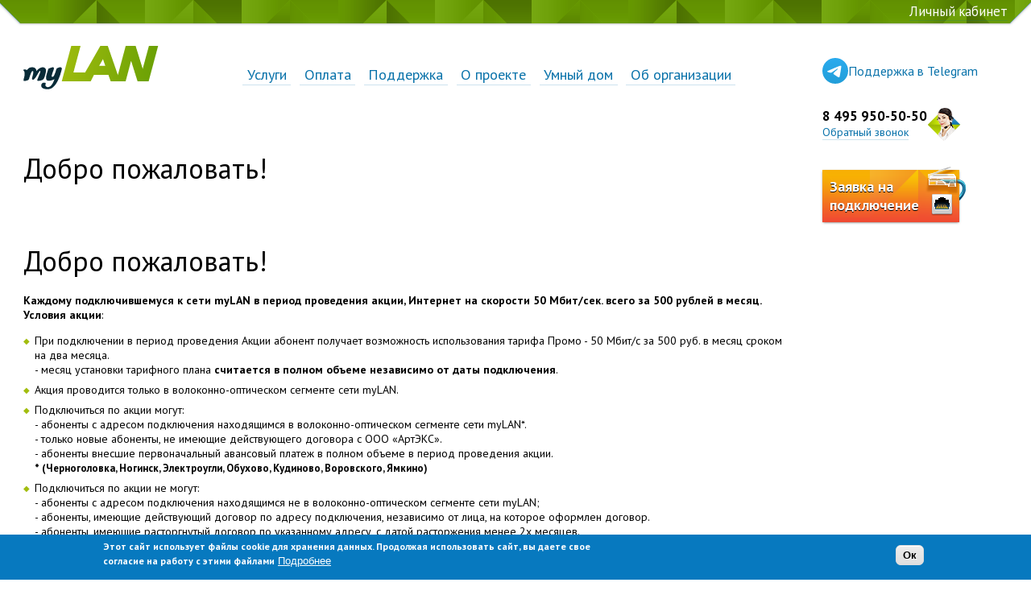

--- FILE ---
content_type: text/html; charset=utf-8
request_url: https://www.mylan.ru/node/128
body_size: 33090
content:
<!DOCTYPE html>
<!--[if lt IE 7]><html class="lt-ie9 lt-ie8 lt-ie7" lang="ru" dir="ltr"><![endif]-->
<!--[if IE 7]><html class="lt-ie9 lt-ie8" lang="ru" dir="ltr"><![endif]-->
<!--[if IE 8]><html class="lt-ie9" lang="ru" dir="ltr"><![endif]-->
<!--[if gt IE 8]><!--><html lang="ru" dir="ltr" prefix="content: http://purl.org/rss/1.0/modules/content/ dc: http://purl.org/dc/terms/ foaf: http://xmlns.com/foaf/0.1/ rdfs: http://www.w3.org/2000/01/rdf-schema# sioc: http://rdfs.org/sioc/ns# sioct: http://rdfs.org/sioc/types# skos: http://www.w3.org/2004/02/skos/core# xsd: http://www.w3.org/2001/XMLSchema#"><!--<![endif]-->
<head>
<meta charset="utf-8" />
<script src="https://www.google.com/recaptcha/api.js?hl=ru" async="async" defer="defer"></script>
<link rel="shortcut icon" href="https://www.mylan.ru/sites/all/themes/ml/favicon.ico" type="image/vnd.microsoft.icon" />
<meta name="description" content="Добро пожаловать! Каждому подключившемуся к сети myLAN в период проведения акции, Интернет на скорости 50 Мбит/сек. всего за 500 рублей в месяц. Условия акции: При подключении в период проведения Акции абонент получает возможность использования тарифа Промо - 50 Мбит/с за 500 руб. в месяц сроком на два месяца. - месяц установки тарифного плана считается в полном объеме" />
<meta name="generator" content="Drupal 7 (https://www.drupal.org)" />
<link rel="canonical" href="https://www.mylan.ru/page/%D0%B4%D0%BE%D0%B1%D1%80%D0%BE-%D0%BF%D0%BE%D0%B6%D0%B0%D0%BB%D0%BE%D0%B2%D0%B0%D1%82%D1%8C" />
<link rel="shortlink" href="https://www.mylan.ru/node/128" />
<meta property="og:site_name" content="myLAN" />
<meta property="og:type" content="article" />
<meta property="og:url" content="https://www.mylan.ru/page/%D0%B4%D0%BE%D0%B1%D1%80%D0%BE-%D0%BF%D0%BE%D0%B6%D0%B0%D0%BB%D0%BE%D0%B2%D0%B0%D1%82%D1%8C" />
<meta property="og:title" content="Добро пожаловать!" />
<meta property="og:description" content="Добро пожаловать! Каждому подключившемуся к сети myLAN в период проведения акции, Интернет на скорости 50 Мбит/сек. всего за 500 рублей в месяц. Условия акции: При подключении в период проведения Акции абонент получает возможность использования тарифа Промо - 50 Мбит/с за 500 руб. в месяц сроком на два месяца. - месяц установки тарифного плана считается в полном объеме независимо от даты подключения. Акция проводится только в волоконно-оптическом сегменте сети myLAN. Подключиться по акции могут: - абоненты с адресом подключения находящимся в волоконно-оптическом сегменте сети myLAN*." />
<meta property="og:updated_time" content="2020-11-24T07:23:27+03:00" />
<meta property="article:published_time" content="2012-12-28T18:02:43+04:00" />
<meta property="article:modified_time" content="2020-11-24T07:23:27+03:00" />
<title>Добро пожаловать! | myLAN</title>
<style>
@import url("https://www.mylan.ru/modules/system/system.base.css?sxomjn");
@import url("https://www.mylan.ru/modules/system/system.menus.css?sxomjn");
@import url("https://www.mylan.ru/modules/system/system.messages.css?sxomjn");
@import url("https://www.mylan.ru/modules/system/system.theme.css?sxomjn");
</style>
<style>
@import url("https://www.mylan.ru/modules/comment/comment.css?sxomjn");
@import url("https://www.mylan.ru/modules/field/theme/field.css?sxomjn");
@import url("https://www.mylan.ru/modules/node/node.css?sxomjn");
@import url("https://www.mylan.ru/modules/search/search.css?sxomjn");
@import url("https://www.mylan.ru/modules/user/user.css?sxomjn");
@import url("https://www.mylan.ru/sites/all/modules/views/css/views.css?sxomjn");
</style>
<style>
@import url("https://www.mylan.ru/sites/all/modules/ctools/css/ctools.css?sxomjn");
@import url("https://www.mylan.ru/sites/all/libraries/fancybox/source/jquery.fancybox.css?sxomjn");
@import url("https://www.mylan.ru/sites/all/modules/panels/css/panels.css?sxomjn");
@import url("https://www.mylan.ru/sites/all/modules/eu_cookie_compliance/css/eu_cookie_compliance.css?sxomjn");
@import url("https://www.mylan.ru/sites/all/modules/fivestar/css/fivestar.css?sxomjn");
@import url("https://www.mylan.ru/sites/all/modules/fivestar/widgets/small/small.css?sxomjn");
@import url("https://www.mylan.ru/sites/all/modules/webform/css/webform.css?sxomjn");
</style>
<link type="text/css" rel="stylesheet" href="https://fonts.googleapis.com/css?family=PT+Sans:400,400italic,700,700italic&amp;subset=cyrillic-ext&amp;sxomjn" media="all" />
<link type="text/css" rel="stylesheet" href="/sites/all/themes/ml/css/style.css" media="all" />
<style>
@import url("https://www.mylan.ru/sites/all/libraries/leaflet/leaflet.css?sxomjn");
</style>
<style>
@import url("https://www.mylan.ru/sites/default/files/ctools/css/8695a9d3e23511e74e4cde79b7ae1666.css?sxomjn");
</style>
<style media="screen">
@import url("https://www.mylan.ru/sites/all/themes/adaptivetheme/at_core/css/at.layout.css?sxomjn");
</style>
<style>
@import url("https://www.mylan.ru/sites/default/files/css_injector/css_injector_2.css?sxomjn");
</style>
<script src="https://www.mylan.ru/sites/all/modules/jquery_update/replace/jquery/1.7/jquery.min.js?v=1.7.2"></script>
<script src="https://www.mylan.ru/misc/jquery-extend-3.4.0.js?v=1.7.2"></script>
<script src="https://www.mylan.ru/misc/jquery-html-prefilter-3.5.0-backport.js?v=1.7.2"></script>
<script src="https://www.mylan.ru/misc/jquery.once.js?v=1.2"></script>
<script src="https://www.mylan.ru/misc/drupal.js?sxomjn"></script>
<script src="https://www.mylan.ru/sites/all/modules/eu_cookie_compliance/js/jquery.cookie-1.4.1.min.js?v=1.4.1"></script>
<script>L_ROOT_URL = "/sites/all/libraries/leaflet/";</script>
<script src="https://www.mylan.ru/sites/all/libraries/leaflet/leaflet.js?sxomjn"></script>
<script src="https://www.mylan.ru/sites/all/modules/entityreference/js/entityreference.js?sxomjn"></script>
<script src="https://www.mylan.ru/sites/default/files/languages/ru_esj9ezzpJM8w0mYMV4R8QoJe-p3hVDQDqdvQeOGW2eo.js?sxomjn"></script>
<script src="https://www.mylan.ru/sites/all/modules/fancybox/fancybox.js?sxomjn"></script>
<script src="https://www.mylan.ru/sites/all/libraries/fancybox/source/jquery.fancybox.pack.js?sxomjn"></script>
<script src="https://www.mylan.ru/sites/all/modules/google_analytics/googleanalytics.js?sxomjn"></script>
<script src="https://www.googletagmanager.com/gtag/js?id=UA-71757900-1"></script>
<script>window.dataLayer = window.dataLayer || [];function gtag(){dataLayer.push(arguments)};gtag("js", new Date());gtag("set", "developer_id.dMDhkMT", true);gtag("config", "UA-71757900-1", {"groups":"default","anonymize_ip":true});</script>
<script src="https://www.mylan.ru/sites/all/modules/fivestar/js/fivestar.js?sxomjn"></script>
<script src="https://www.mylan.ru/sites/all/modules/captcha/captcha.js?sxomjn"></script>
<script src="https://www.mylan.ru/misc/textarea.js?v=7.97"></script>
<script src="https://www.mylan.ru/sites/all/modules/webform/js/webform.js?sxomjn"></script>
<script src="https://www.mylan.ru/sites/all/modules/leaflet/leaflet.drupal.js?sxomjn"></script>
<script>L.Icon.Default.imagePath = "/sites/all/libraries/leaflet/images/";</script>
<script src="https://api-maps.yandex.ru/2.1/?lang=ru_RU&amp;sxomjn"></script>
<script src="https://www.mylan.ru/sites/all/themes/ml/scripts/Yandex.js?sxomjn"></script>
<script src="https://www.mylan.ru/sites/all/themes/ml/scripts/jquery.scrollTo.min.js?sxomjn"></script>
<script src="https://www.mylan.ru/sites/all/themes/ml/scripts/jquery.easing.1.3.js?sxomjn"></script>
<script src="https://www.mylan.ru/sites/all/themes/ml/scripts/script.js?sxomjn"></script>
<script>jQuery.extend(Drupal.settings, {"basePath":"\/","pathPrefix":"","setHasJsCookie":0,"ajaxPageState":{"theme":"ml","theme_token":"GrrlFYijJIqVdWynY82eWUIM-zvBDk5dx91w-6Yy6FM","js":{"0":1,"sites\/all\/modules\/eu_cookie_compliance\/js\/eu_cookie_compliance.min.js":1,"sites\/all\/modules\/browserclass\/js\/browserclass.js":1,"sites\/all\/modules\/jquery_update\/replace\/jquery\/1.7\/jquery.min.js":1,"misc\/jquery-extend-3.4.0.js":1,"misc\/jquery-html-prefilter-3.5.0-backport.js":1,"misc\/jquery.once.js":1,"misc\/drupal.js":1,"sites\/all\/modules\/eu_cookie_compliance\/js\/jquery.cookie-1.4.1.min.js":1,"1":1,"sites\/all\/libraries\/leaflet\/leaflet.js":1,"sites\/all\/modules\/entityreference\/js\/entityreference.js":1,"public:\/\/languages\/ru_esj9ezzpJM8w0mYMV4R8QoJe-p3hVDQDqdvQeOGW2eo.js":1,"sites\/all\/modules\/fancybox\/fancybox.js":1,"sites\/all\/libraries\/fancybox\/source\/jquery.fancybox.pack.js":1,"sites\/all\/modules\/google_analytics\/googleanalytics.js":1,"https:\/\/www.googletagmanager.com\/gtag\/js?id=UA-71757900-1":1,"2":1,"sites\/all\/modules\/fivestar\/js\/fivestar.js":1,"sites\/all\/modules\/captcha\/captcha.js":1,"misc\/textarea.js":1,"sites\/all\/modules\/webform\/js\/webform.js":1,"sites\/all\/modules\/leaflet\/leaflet.drupal.js":1,"3":1,"https:\/\/api-maps.yandex.ru\/2.1\/?lang=ru_RU":1,"sites\/all\/themes\/ml\/scripts\/Yandex.js":1,"sites\/all\/themes\/ml\/scripts\/jquery.scrollTo.min.js":1,"sites\/all\/themes\/ml\/scripts\/jquery.easing.1.3.js":1,"sites\/all\/themes\/ml\/scripts\/script.js":1},"css":{"modules\/system\/system.base.css":1,"modules\/system\/system.menus.css":1,"modules\/system\/system.messages.css":1,"modules\/system\/system.theme.css":1,"modules\/comment\/comment.css":1,"modules\/field\/theme\/field.css":1,"modules\/node\/node.css":1,"modules\/search\/search.css":1,"modules\/user\/user.css":1,"sites\/all\/modules\/views\/css\/views.css":1,"sites\/all\/modules\/ctools\/css\/ctools.css":1,"sites\/all\/libraries\/fancybox\/source\/jquery.fancybox.css":1,"sites\/all\/modules\/panels\/css\/panels.css":1,"sites\/all\/modules\/eu_cookie_compliance\/css\/eu_cookie_compliance.css":1,"sites\/all\/modules\/fivestar\/css\/fivestar.css":1,"sites\/all\/modules\/fivestar\/widgets\/small\/small.css":1,"sites\/all\/modules\/webform\/css\/webform.css":1,"https:\/\/fonts.googleapis.com\/css?family=PT+Sans:400,400italic,700,700italic\u0026subset=cyrillic-ext":1,"\/sites\/all\/themes\/ml\/css\/style.css":1,"sites\/all\/libraries\/leaflet\/leaflet.css":1,"sites\/all\/libraries\/leaflet\/leaflet.ie.css":1,"public:\/\/ctools\/css\/8695a9d3e23511e74e4cde79b7ae1666.css":1,"sites\/all\/themes\/adaptivetheme\/at_core\/css\/at.layout.css":1,"public:\/\/css_injector\/css_injector_2.css":1}},"fancybox":[],"eu_cookie_compliance":{"cookie_policy_version":"1.0.0","popup_enabled":1,"popup_agreed_enabled":0,"popup_hide_agreed":0,"popup_clicking_confirmation":0,"popup_scrolling_confirmation":0,"popup_html_info":"\u003Cdiv class=\u0022eu-cookie-compliance-banner eu-cookie-compliance-banner-info eu-cookie-compliance-banner--default\u0022\u003E\n  \u003Cdiv class=\u0022popup-content info\u0022\u003E\n        \u003Cdiv id=\u0022popup-text\u0022\u003E\n      \u003Cp\u003E\u042d\u0442\u043e\u0442 \u0441\u0430\u0439\u0442 \u0438\u0441\u043f\u043e\u043b\u044c\u0437\u0443\u0435\u0442 \u0444\u0430\u0439\u043b\u044b cookie \u0434\u043b\u044f \u0445\u0440\u0430\u043d\u0435\u043d\u0438\u044f \u0434\u0430\u043d\u043d\u044b\u0445. \u041f\u0440\u043e\u0434\u043e\u043b\u0436\u0430\u044f \u0438\u0441\u043f\u043e\u043b\u044c\u0437\u043e\u0432\u0430\u0442\u044c \u0441\u0430\u0439\u0442, \u0432\u044b \u0434\u0430\u0435\u0442\u0435 \u0441\u0432\u043e\u0435 \u0441\u043e\u0433\u043b\u0430\u0441\u0438\u0435 \u043d\u0430 \u0440\u0430\u0431\u043e\u0442\u0443 \u0441 \u044d\u0442\u0438\u043c\u0438 \u0444\u0430\u0439\u043b\u0430\u043c\u0438\u003C\/p\u003E              \u003Cbutton type=\u0022button\u0022 class=\u0022find-more-button eu-cookie-compliance-more-button\u0022\u003E\u041f\u043e\u0434\u0440\u043e\u0431\u043d\u0435\u0435\u003C\/button\u003E\n          \u003C\/div\u003E\n    \n    \u003Cdiv id=\u0022popup-buttons\u0022 class=\u0022\u0022\u003E\n            \u003Cbutton type=\u0022button\u0022 class=\u0022agree-button eu-cookie-compliance-default-button\u0022\u003E\u041e\u043a\u003C\/button\u003E\n          \u003C\/div\u003E\n  \u003C\/div\u003E\n\u003C\/div\u003E","use_mobile_message":false,"mobile_popup_html_info":"\u003Cdiv class=\u0022eu-cookie-compliance-banner eu-cookie-compliance-banner-info eu-cookie-compliance-banner--default\u0022\u003E\n  \u003Cdiv class=\u0022popup-content info\u0022\u003E\n        \u003Cdiv id=\u0022popup-text\u0022\u003E\n      \u003Ch2\u003EWe use cookies on this site to enhance your user experience\u003C\/h2\u003E\u003Cp\u003EBy tapping the Accept button, you agree to us doing so.\u003C\/p\u003E              \u003Cbutton type=\u0022button\u0022 class=\u0022find-more-button eu-cookie-compliance-more-button\u0022\u003E\u041f\u043e\u0434\u0440\u043e\u0431\u043d\u0435\u0435\u003C\/button\u003E\n          \u003C\/div\u003E\n    \n    \u003Cdiv id=\u0022popup-buttons\u0022 class=\u0022\u0022\u003E\n            \u003Cbutton type=\u0022button\u0022 class=\u0022agree-button eu-cookie-compliance-default-button\u0022\u003E\u041e\u043a\u003C\/button\u003E\n          \u003C\/div\u003E\n  \u003C\/div\u003E\n\u003C\/div\u003E\n","mobile_breakpoint":"768","popup_html_agreed":"\u003Cdiv\u003E\n  \u003Cdiv class=\u0022popup-content agreed\u0022\u003E\n    \u003Cdiv id=\u0022popup-text\u0022\u003E\n      \u003Ch2\u003EThank you for accepting cookies\u003C\/h2\u003E\u003Cp\u003EYou can now hide this message or find out more about cookies.\u003C\/p\u003E    \u003C\/div\u003E\n    \u003Cdiv id=\u0022popup-buttons\u0022\u003E\n      \u003Cbutton type=\u0022button\u0022 class=\u0022hide-popup-button eu-cookie-compliance-hide-button\u0022\u003EHide\u003C\/button\u003E\n              \u003Cbutton type=\u0022button\u0022 class=\u0022find-more-button eu-cookie-compliance-more-button-thank-you\u0022 \u003EMore info\u003C\/button\u003E\n          \u003C\/div\u003E\n  \u003C\/div\u003E\n\u003C\/div\u003E","popup_use_bare_css":false,"popup_height":"auto","popup_width":"100%","popup_delay":1000,"popup_link":"\/privacy","popup_link_new_window":0,"popup_position":null,"fixed_top_position":1,"popup_language":"ru","store_consent":true,"better_support_for_screen_readers":0,"reload_page":0,"domain":"","domain_all_sites":0,"popup_eu_only_js":0,"cookie_lifetime":"100","cookie_session":false,"disagree_do_not_show_popup":0,"method":"default","allowed_cookies":"","withdraw_markup":"\u003Cbutton type=\u0022button\u0022 class=\u0022eu-cookie-withdraw-tab\u0022\u003EPrivacy settings\u003C\/button\u003E\n\u003Cdiv class=\u0022eu-cookie-withdraw-banner\u0022\u003E\n  \u003Cdiv class=\u0022popup-content info\u0022\u003E\n    \u003Cdiv id=\u0022popup-text\u0022\u003E\n      \u003Ch2\u003EWe use cookies on this site to enhance your user experience\u003C\/h2\u003E\u003Cp\u003EYou have given your consent for us to set cookies.\u003C\/p\u003E    \u003C\/div\u003E\n    \u003Cdiv id=\u0022popup-buttons\u0022\u003E\n      \u003Cbutton type=\u0022button\u0022 class=\u0022eu-cookie-withdraw-button\u0022\u003EWithdraw consent\u003C\/button\u003E\n    \u003C\/div\u003E\n  \u003C\/div\u003E\n\u003C\/div\u003E\n","withdraw_enabled":false,"withdraw_button_on_info_popup":0,"cookie_categories":[],"cookie_categories_details":[],"enable_save_preferences_button":1,"cookie_name":"","cookie_value_disagreed":"0","cookie_value_agreed_show_thank_you":"1","cookie_value_agreed":"2","containing_element":"body","automatic_cookies_removal":1,"close_button_action":"close_banner"},"googleanalytics":{"account":["UA-71757900-1"],"trackOutbound":1,"trackMailto":1,"trackDownload":1,"trackDownloadExtensions":"7z|aac|arc|arj|asf|asx|avi|bin|csv|doc(x|m)?|dot(x|m)?|exe|flv|gif|gz|gzip|hqx|jar|jpe?g|js|mp(2|3|4|e?g)|mov(ie)?|msi|msp|pdf|phps|png|ppt(x|m)?|pot(x|m)?|pps(x|m)?|ppam|sld(x|m)?|thmx|qtm?|ra(m|r)?|sea|sit|tar|tgz|torrent|txt|wav|wma|wmv|wpd|xls(x|m|b)?|xlt(x|m)|xlam|xml|z|zip"},"urlIsAjaxTrusted":{"\/search\/node":true,"\/node\/128":true,"\/page\/%D0%BE%D0%B1%D1%80%D0%B0%D1%82%D0%BD%D1%8B%D0%B9-%D0%B7%D0%B2%D0%BE%D0%BD%D0%BE%D0%BA":true},"adaptivetheme":{"ml":{"layout_settings":{"bigscreen":"three-col-grail","tablet_landscape":"three-col-grail","tablet_portrait":"one-col-vert","smalltouch_landscape":"one-col-vert","smalltouch_portrait":"one-col-stack"},"media_query_settings":{"bigscreen":"only screen and (min-width:1025px)","tablet_landscape":"only screen and (min-width:769px) and (max-width:1024px)","tablet_portrait":"only screen and (min-width:581px) and (max-width:768px)","smalltouch_landscape":"only screen and (min-width:321px) and (max-width:580px)","smalltouch_portrait":"only screen and (max-width:320px)"}}}});</script>
</head>
<body class="html not-front not-logged-in one-sidebar sidebar-second page-node page-node- page-node-128 node-type-page atr-7.x-2.x">
    <div id="wrapper">
  <div id="page">
    <div id="greenbar">
      <div class="max-width">
        <div class="region region-greenbar"><div class="region-inner clearfix"><div id="block-block-54" class="block block-block no-title" ><div class="block-inner clearfix">  
  
  <div class="block-content content"><a href="https://service.mylan.ru/">Личный кабинет</a></div>
  </div></div></div></div>      </div>
    </div>
    <div class="max-width">
      <div id="menu-and-contact-block">
        <div id="menu-line">
                      <div id="logo">
              <a href="/"><img class="site-logo" typeof="foaf:Image" src="https://www.mylan.ru/sites/all/themes/ml/logo.png" alt="myLAN" /></a>            </div>
                    <div id="menu-bar" class="nav clearfix"><nav id="block-menu-block-1" class="block block-menu-block no-title menu-wrapper menu-bar-wrapper clearfix"  role="navigation">  
  
  <div class="menu-block-wrapper menu-block-1 menu-name-main-menu parent-mlid-0 menu-level-1">
  <ul class="menu clearfix"><li class="first leaf has-children menu-mlid-1714 menu-depth-1 menu-item-1714"><a href="/page/%D1%83%D1%81%D0%BB%D1%83%D0%B3%D0%B8">Услуги</a></li><li class="leaf has-children menu-mlid-1085 menu-depth-1 menu-item-1085"><a href="/page/%D0%BE%D0%BF%D0%BB%D0%B0%D1%82%D0%B0">Оплата</a></li><li class="leaf has-children menu-mlid-1093 menu-depth-1 menu-item-1093"><a href="/page/%D1%82%D0%B5%D1%85%D0%BD%D0%B8%D1%87%D0%B5%D1%81%D0%BA%D0%B0%D1%8F-%D0%BF%D0%BE%D0%B4%D0%B4%D0%B5%D1%80%D0%B6%D0%BA%D0%B0">Поддержка</a></li><li class="leaf has-children menu-mlid-367 menu-depth-1 menu-item-367"><a href="/page/%D0%BE-%D0%BF%D1%80%D0%BE%D0%B5%D0%BA%D1%82%D0%B5-mylan" title="О проекте myLAN">О проекте</a></li><li class="leaf menu-mlid-4779 menu-depth-1 menu-item-4779"><a href="https://smartxhome.ru" target="_blank">Умный дом</a></li><li class="last leaf menu-mlid-5374 menu-depth-1 menu-item-5374"><a href="/company">Об организации</a></li></ul></div>

  </nav></div>        </div>
        <div id="contact-block">
          <div class="region region-contact-block"><div class="region-inner clearfix"><div id="block-block-58" class="block block-block no-title" ><div class="block-inner clearfix">  
  
  <div class="block-content content"><p><a target="_blank" href="https://t.me/mylan_support_bot" style="display: flex; align-items: center; gap: 8px; text-decoration:none; border-bottom: none; font-size: 16px"><img alt="" src="/sites/default/files/Telegram_2019_Logo.svg" style="width: 32px; height: 32px;" /><span>Поддержка в Telegram</span> </a></p>
</div>
  </div></div></div></div>        </div>
      </div>
            <div id="columns">
                <div id="content">
          <!-- !Breadcrumbs -->
          <!--?php if ($breadcrumb): print $breadcrumb; endif; ?-->


          <!-- !Main Content Header -->
                      <header id="main-content-header" class="clearfix">

                                              <h1 id="page-title">Добро пожаловать!</h1>
                              
              
            </header>
          	        <!-- !Messages and Help -->
	        	        
	        <div id="block-system-main" class="block block-system no-title" >  
  
  <article id="node-128" class="node node-page article clearfix" about="/page/%D0%B4%D0%BE%D0%B1%D1%80%D0%BE-%D0%BF%D0%BE%D0%B6%D0%B0%D0%BB%D0%BE%D0%B2%D0%B0%D1%82%D1%8C" typeof="foaf:Document" role="article">
  
  
  
  <div class="node-content">
    <div class="field field-name-body field-type-text-with-summary field-label-hidden view-mode-full"><div class="field-items"><div class="field-item even" property="content:encoded"><h1>Добро пожаловать!</h1>

<h3>Каждому подключившемуся к сети myLAN в период проведения акции, Интернет на скорости  50 Мбит/сек. всего за 500 рублей в месяц.</h3>

<p><b>Условия акции</b>:</p>
<ul><li>При подключении в период проведения Акции абонент получает возможность использования тарифа Промо - 50 Мбит/с за 500 руб. в месяц сроком на два месяца.<br />
-  месяц установки тарифного плана <b>считается в полном объеме независимо от даты подключения</b>.</li>
<li>Акция проводится только в волоконно-оптическом сегменте сети myLAN.</li>
<li>Подключиться по акции могут:<br />
 -  абоненты с адресом подключения находящимся в волоконно-оптическом сегменте сети myLAN*.<br />
 -  только новые абоненты, не имеющие действующего договора с ООО «АртЭКС».<br />
 -  абоненты внесшие первоначальный авансовый платеж в полном объеме в период проведения акции.<br /><span style="font-size:small;font-weight: bold">* (Черноголовка, Ногинск, Электроугли, Обухово, Кудиново, Воровского, Ямкино)</span>
</li>
<li>Подключиться по акции не могут:<br />
 - абоненты с адресом подключения находящимся не в волоконно-оптическом сегменте сети myLAN;<br />
 - абоненты, имеющие действующий договор по адресу подключения, независимо от лица, на которое оформлен договор.<br />
 - абоненты, имеющие расторгнутый договор по указанному адресу, с датой расторжения менее 2х месяцев.<br />
 - абоненты, имеющие расторгнутый договор по указанному адресу, с датой расторжения более 2х месяцев с неоплаченной задолженностью.<br /></li>
</ul><p><b>Подробнее об условиях проведения акции можно узнать по <a href="/node/4">телефонам</a>.</b></p></div></div></div><div class="field field-name-field-rating field-type-fivestar field-label-hidden view-mode-full"><div class="field-items"><div class="field-item even"><form class="fivestar-widget" action="/node/128" method="post" id="fivestar-custom-widget" accept-charset="UTF-8"><div><div  class="clearfix fivestar-average-stars fivestar-form-item fivestar-small"><div class="form-item form-type-fivestar form-item-vote">
 <div class="fivestar-static-form-item"><div class="form-item form-type-item">
  <div class="fivestar-small"><div class="fivestar-widget-static fivestar-widget-static-vote fivestar-widget-static-5 clearfix"><div class="star star-1 star-odd star-first"><span class="on">1</span></div><div class="star star-2 star-even"><span class="off"></span></div><div class="star star-3 star-odd"><span class="off"></span></div><div class="star star-4 star-even"><span class="off"></span></div><div class="star star-5 star-odd star-last"><span class="off"></span></div></div></div>
</div>
</div>
</div>
</div><input class="fivestar-submit form-submit" type="submit" id="edit-fivestar-submit" name="op" value="Рейтинг" /><input type="hidden" name="form_build_id" value="form-vBXZvbvNu56BmPSC_Im75vsX31QjN0c6WcI6RtRJbLc" />
<input type="hidden" name="form_id" value="fivestar_custom_widget" />
</div></form></div></div></div>  </div>

  
  
  <span property="dc:title" content="Добро пожаловать!" class="rdf-meta element-hidden"></span><span property="sioc:num_replies" content="0" datatype="xsd:integer" class="rdf-meta element-hidden"></span></article>

  </div>        </div>
        <div class="region region-sidebar-second sidebar"><div class="region-inner clearfix"><div id="block-block-55" class="block block-block link-to-contacts mb20 no-title" ><div class="block-inner clearfix">  
  
  <div class="block-content content"><b class="larger">8 495 950-50-50</b><br /><span class="contacts"><a href="/node/108" class="green">Обратный звонок</a>      </span>
<!--div style="position:absolute; margin-top:0.5em;"><a href="/contacts">Контактная информация</a></div-->
</div>
  </div></div><section id="block-webform-client-block-108" class="block block-webform content-popup" ><div class="block-inner clearfix">  
      <h2 class="block-title">Обратный звонок</h2>
  
  <div class="block-content content hidden"><form class="webform-client-form webform-client-form-108" action="/page/%D0%BE%D0%B1%D1%80%D0%B0%D1%82%D0%BD%D1%8B%D0%B9-%D0%B7%D0%B2%D0%BE%D0%BD%D0%BE%D0%BA" method="post" id="webform-client-form-108" accept-charset="UTF-8"><div><div  class="form-item webform-component webform-component-textfield webform-component--name">
  <label for="edit-submitted-name">Ваше имя <span class="form-required" title="Обязательно для заполнения.">*</span></label>
 <input required="required" type="text" id="edit-submitted-name" name="submitted[name]" value="" size="60" maxlength="128" class="form-text required" />
</div>
<div  class="form-item webform-component webform-component-textfield webform-component--phone">
  <label for="edit-submitted-phone">Телефон <span class="form-required" title="Обязательно для заполнения.">*</span></label>
 <input required="required" type="text" id="edit-submitted-phone" name="submitted[phone]" value="" size="60" maxlength="128" class="form-text required" />
</div>
<div  class="form-item webform-component webform-component-textarea webform-component--description">
  <label for="edit-submitted-description">Краткое описание проблемы </label>
 <div class="form-textarea-wrapper resizable"><textarea id="edit-submitted-description" name="submitted[description]" cols="60" rows="5" class="form-textarea"></textarea></div>
</div>
<div  class="form-item webform-component webform-component-checkboxes webform-component-------">
  <label class="element-invisible" for="edit-submitted-">Согласен на обработку моих персональных данных <span class="form-required" title="Обязательно для заполнения.">*</span></label>
 <div id="edit-submitted-" class="form-checkboxes"><div class="form-item form-type-checkbox form-item-submitted-------1">
 <input required="required" type="checkbox" id="edit-submitted--1" name="submitted[_____][1]" value="1" class="form-checkbox" />  <label class="option" for="edit-submitted--1">Настоящим даю свое <a href="/sites/default/files/personal.pdf" target="_blank">согласие ООО «АртЭКС» на обработку моих персональных данных</a>, т.е. на осуществление любых действий в отношении предоставляемых персональных данных, предусмотренных Федеральным законом Российской Федерации «О персональных данных» от 27.07.2006 года № 152-ФЗ. С <a href="/sites/default/files/personal-policy.pdf" target="_blank">Политикой обработки персональных данных ознакомлен</a> </label>

</div>
</div>
</div>
<div  class="form-item webform-component webform-component-textfield webform-component--redirect-callback">
  <label for="edit-submitted-redirect-callback">Redirect </label>
 <input type="text" id="edit-submitted-redirect-callback" name="submitted[redirect_callback]" value="https://www.mylan.ru/page/%D0%B4%D0%BE%D0%B1%D1%80%D0%BE-%D0%BF%D0%BE%D0%B6%D0%B0%D0%BB%D0%BE%D0%B2%D0%B0%D1%82%D1%8C" size="60" maxlength="128" class="form-text" />
</div>
<input type="hidden" name="details[sid]" />
<input type="hidden" name="details[page_num]" value="1" />
<input type="hidden" name="details[page_count]" value="1" />
<input type="hidden" name="details[finished]" value="0" />
<input type="hidden" name="form_build_id" value="form-plTW-T-2k2AASpMGOs8oA6RKhwyqMLrHtPsR6Ca9ZH4" />
<input type="hidden" name="form_id" value="webform_client_form_108" />
<div class="captcha"><input type="hidden" name="captcha_sid" value="27295769" />
<input type="hidden" name="captcha_token" value="054c1b2f1dd5bc093f8fd01f699c1f13" />
<input type="hidden" name="captcha_response" value="Google no captcha" />
<div class="g-recaptcha" data-sitekey="6LcrngcTAAAAAGEUlfRB75S7ROh6JtgVLioanZvl" data-theme="light" data-type="image"></div><input type="hidden" name="captcha_cacheable" value="1" />
</div><div class="form-actions"><input class="webform-submit button-primary form-submit" type="submit" name="op" value="Отправить" /></div></div></form></div>
  </div></section><div id="block-block-37" class="block block-block no-title" ><div class="block-inner clearfix">  
  
  <div class="block-content content"><div class="block">
<br /><a href="/requestform" class="connection_bid">Заявка на<br />подключение</a>
</div></div>
  </div></div></div></div>      </div>
            
    </div>
  </div>
  <footer class="footer">
    <div class="region region-footer"><div class="region-inner clearfix"><div id="block-block-14" class="block block-block no-title" ><div class="block-inner clearfix">  
  
  <div class="block-content content">			<table>
				<tr>
					<td>
<p>&copy; 2013—<?php print date('Y');?> ООО &laquo;АртЭКС&raquo;</p>
<p><a class="link" href="/node/5">Лицензии</a>&nbsp; <a class="link" href="/node/3">О проекте</a>&nbsp; <a class="link" href="/privacy">Политика конфиденциальности</a>&nbsp; <a class="link" href="/node/4">Контактная информация</a></p>
</td>
					<td>
						<div class="footer__item footer__search">
						<?php print render(drupal_get_form('search_block_form')); ?>
						</div>
					</td>
					<td><div style="text-align:justify;">
<img alt="" src="/sites/default/files/inline/images/mastercard.png" style="display:inline-block;vertical-align:top;height: 20px;margin-bottom:5px;"><span> </span><img alt="" src="/sites/default/files/inline/images/visa.png" style="display:inline-block;vertical-align:top;height: 15px;margin-bottom:5px;"><span> </span><img alt="" src="/sites/default/files/inline/images/visaelectron.png" style="display:inline-block;vertical-align:top;height: 21px;margin-bottom:5px;"><span> </span><img alt="" src="/sites/default/files/inline/images/maestro.png" style="display:inline-block;vertical-align:top;height: 21px;margin-bottom:5px;"><span> </span><img alt="" src="/sites/default/files/inline/images/mir-logo.svg" style="height: 16px;display:inline-block;vertical-align:top;margin-bottom:5px;"></div></td>
<td>Дизайн — <br><a href="//podhod.ru">Разумный подход</a><br> © 2012</td>
			</table>	</div>
  </div></div></div></div>  </footer>
</div>
  <script>window.eu_cookie_compliance_cookie_name = "";</script>
<script defer="defer" src="https://www.mylan.ru/sites/all/modules/eu_cookie_compliance/js/eu_cookie_compliance.min.js?sxomjn"></script>
<script src="https://www.mylan.ru/sites/all/modules/browserclass/js/browserclass.js?sxomjn"></script>
</body>
</html>


--- FILE ---
content_type: text/html; charset=utf-8
request_url: https://www.google.com/recaptcha/api2/anchor?ar=1&k=6LcrngcTAAAAAGEUlfRB75S7ROh6JtgVLioanZvl&co=aHR0cHM6Ly93d3cubXlsYW4ucnU6NDQz&hl=ru&type=image&v=PoyoqOPhxBO7pBk68S4YbpHZ&theme=light&size=normal&anchor-ms=20000&execute-ms=30000&cb=zbfnvg2aqp7z
body_size: 49467
content:
<!DOCTYPE HTML><html dir="ltr" lang="ru"><head><meta http-equiv="Content-Type" content="text/html; charset=UTF-8">
<meta http-equiv="X-UA-Compatible" content="IE=edge">
<title>reCAPTCHA</title>
<style type="text/css">
/* cyrillic-ext */
@font-face {
  font-family: 'Roboto';
  font-style: normal;
  font-weight: 400;
  font-stretch: 100%;
  src: url(//fonts.gstatic.com/s/roboto/v48/KFO7CnqEu92Fr1ME7kSn66aGLdTylUAMa3GUBHMdazTgWw.woff2) format('woff2');
  unicode-range: U+0460-052F, U+1C80-1C8A, U+20B4, U+2DE0-2DFF, U+A640-A69F, U+FE2E-FE2F;
}
/* cyrillic */
@font-face {
  font-family: 'Roboto';
  font-style: normal;
  font-weight: 400;
  font-stretch: 100%;
  src: url(//fonts.gstatic.com/s/roboto/v48/KFO7CnqEu92Fr1ME7kSn66aGLdTylUAMa3iUBHMdazTgWw.woff2) format('woff2');
  unicode-range: U+0301, U+0400-045F, U+0490-0491, U+04B0-04B1, U+2116;
}
/* greek-ext */
@font-face {
  font-family: 'Roboto';
  font-style: normal;
  font-weight: 400;
  font-stretch: 100%;
  src: url(//fonts.gstatic.com/s/roboto/v48/KFO7CnqEu92Fr1ME7kSn66aGLdTylUAMa3CUBHMdazTgWw.woff2) format('woff2');
  unicode-range: U+1F00-1FFF;
}
/* greek */
@font-face {
  font-family: 'Roboto';
  font-style: normal;
  font-weight: 400;
  font-stretch: 100%;
  src: url(//fonts.gstatic.com/s/roboto/v48/KFO7CnqEu92Fr1ME7kSn66aGLdTylUAMa3-UBHMdazTgWw.woff2) format('woff2');
  unicode-range: U+0370-0377, U+037A-037F, U+0384-038A, U+038C, U+038E-03A1, U+03A3-03FF;
}
/* math */
@font-face {
  font-family: 'Roboto';
  font-style: normal;
  font-weight: 400;
  font-stretch: 100%;
  src: url(//fonts.gstatic.com/s/roboto/v48/KFO7CnqEu92Fr1ME7kSn66aGLdTylUAMawCUBHMdazTgWw.woff2) format('woff2');
  unicode-range: U+0302-0303, U+0305, U+0307-0308, U+0310, U+0312, U+0315, U+031A, U+0326-0327, U+032C, U+032F-0330, U+0332-0333, U+0338, U+033A, U+0346, U+034D, U+0391-03A1, U+03A3-03A9, U+03B1-03C9, U+03D1, U+03D5-03D6, U+03F0-03F1, U+03F4-03F5, U+2016-2017, U+2034-2038, U+203C, U+2040, U+2043, U+2047, U+2050, U+2057, U+205F, U+2070-2071, U+2074-208E, U+2090-209C, U+20D0-20DC, U+20E1, U+20E5-20EF, U+2100-2112, U+2114-2115, U+2117-2121, U+2123-214F, U+2190, U+2192, U+2194-21AE, U+21B0-21E5, U+21F1-21F2, U+21F4-2211, U+2213-2214, U+2216-22FF, U+2308-230B, U+2310, U+2319, U+231C-2321, U+2336-237A, U+237C, U+2395, U+239B-23B7, U+23D0, U+23DC-23E1, U+2474-2475, U+25AF, U+25B3, U+25B7, U+25BD, U+25C1, U+25CA, U+25CC, U+25FB, U+266D-266F, U+27C0-27FF, U+2900-2AFF, U+2B0E-2B11, U+2B30-2B4C, U+2BFE, U+3030, U+FF5B, U+FF5D, U+1D400-1D7FF, U+1EE00-1EEFF;
}
/* symbols */
@font-face {
  font-family: 'Roboto';
  font-style: normal;
  font-weight: 400;
  font-stretch: 100%;
  src: url(//fonts.gstatic.com/s/roboto/v48/KFO7CnqEu92Fr1ME7kSn66aGLdTylUAMaxKUBHMdazTgWw.woff2) format('woff2');
  unicode-range: U+0001-000C, U+000E-001F, U+007F-009F, U+20DD-20E0, U+20E2-20E4, U+2150-218F, U+2190, U+2192, U+2194-2199, U+21AF, U+21E6-21F0, U+21F3, U+2218-2219, U+2299, U+22C4-22C6, U+2300-243F, U+2440-244A, U+2460-24FF, U+25A0-27BF, U+2800-28FF, U+2921-2922, U+2981, U+29BF, U+29EB, U+2B00-2BFF, U+4DC0-4DFF, U+FFF9-FFFB, U+10140-1018E, U+10190-1019C, U+101A0, U+101D0-101FD, U+102E0-102FB, U+10E60-10E7E, U+1D2C0-1D2D3, U+1D2E0-1D37F, U+1F000-1F0FF, U+1F100-1F1AD, U+1F1E6-1F1FF, U+1F30D-1F30F, U+1F315, U+1F31C, U+1F31E, U+1F320-1F32C, U+1F336, U+1F378, U+1F37D, U+1F382, U+1F393-1F39F, U+1F3A7-1F3A8, U+1F3AC-1F3AF, U+1F3C2, U+1F3C4-1F3C6, U+1F3CA-1F3CE, U+1F3D4-1F3E0, U+1F3ED, U+1F3F1-1F3F3, U+1F3F5-1F3F7, U+1F408, U+1F415, U+1F41F, U+1F426, U+1F43F, U+1F441-1F442, U+1F444, U+1F446-1F449, U+1F44C-1F44E, U+1F453, U+1F46A, U+1F47D, U+1F4A3, U+1F4B0, U+1F4B3, U+1F4B9, U+1F4BB, U+1F4BF, U+1F4C8-1F4CB, U+1F4D6, U+1F4DA, U+1F4DF, U+1F4E3-1F4E6, U+1F4EA-1F4ED, U+1F4F7, U+1F4F9-1F4FB, U+1F4FD-1F4FE, U+1F503, U+1F507-1F50B, U+1F50D, U+1F512-1F513, U+1F53E-1F54A, U+1F54F-1F5FA, U+1F610, U+1F650-1F67F, U+1F687, U+1F68D, U+1F691, U+1F694, U+1F698, U+1F6AD, U+1F6B2, U+1F6B9-1F6BA, U+1F6BC, U+1F6C6-1F6CF, U+1F6D3-1F6D7, U+1F6E0-1F6EA, U+1F6F0-1F6F3, U+1F6F7-1F6FC, U+1F700-1F7FF, U+1F800-1F80B, U+1F810-1F847, U+1F850-1F859, U+1F860-1F887, U+1F890-1F8AD, U+1F8B0-1F8BB, U+1F8C0-1F8C1, U+1F900-1F90B, U+1F93B, U+1F946, U+1F984, U+1F996, U+1F9E9, U+1FA00-1FA6F, U+1FA70-1FA7C, U+1FA80-1FA89, U+1FA8F-1FAC6, U+1FACE-1FADC, U+1FADF-1FAE9, U+1FAF0-1FAF8, U+1FB00-1FBFF;
}
/* vietnamese */
@font-face {
  font-family: 'Roboto';
  font-style: normal;
  font-weight: 400;
  font-stretch: 100%;
  src: url(//fonts.gstatic.com/s/roboto/v48/KFO7CnqEu92Fr1ME7kSn66aGLdTylUAMa3OUBHMdazTgWw.woff2) format('woff2');
  unicode-range: U+0102-0103, U+0110-0111, U+0128-0129, U+0168-0169, U+01A0-01A1, U+01AF-01B0, U+0300-0301, U+0303-0304, U+0308-0309, U+0323, U+0329, U+1EA0-1EF9, U+20AB;
}
/* latin-ext */
@font-face {
  font-family: 'Roboto';
  font-style: normal;
  font-weight: 400;
  font-stretch: 100%;
  src: url(//fonts.gstatic.com/s/roboto/v48/KFO7CnqEu92Fr1ME7kSn66aGLdTylUAMa3KUBHMdazTgWw.woff2) format('woff2');
  unicode-range: U+0100-02BA, U+02BD-02C5, U+02C7-02CC, U+02CE-02D7, U+02DD-02FF, U+0304, U+0308, U+0329, U+1D00-1DBF, U+1E00-1E9F, U+1EF2-1EFF, U+2020, U+20A0-20AB, U+20AD-20C0, U+2113, U+2C60-2C7F, U+A720-A7FF;
}
/* latin */
@font-face {
  font-family: 'Roboto';
  font-style: normal;
  font-weight: 400;
  font-stretch: 100%;
  src: url(//fonts.gstatic.com/s/roboto/v48/KFO7CnqEu92Fr1ME7kSn66aGLdTylUAMa3yUBHMdazQ.woff2) format('woff2');
  unicode-range: U+0000-00FF, U+0131, U+0152-0153, U+02BB-02BC, U+02C6, U+02DA, U+02DC, U+0304, U+0308, U+0329, U+2000-206F, U+20AC, U+2122, U+2191, U+2193, U+2212, U+2215, U+FEFF, U+FFFD;
}
/* cyrillic-ext */
@font-face {
  font-family: 'Roboto';
  font-style: normal;
  font-weight: 500;
  font-stretch: 100%;
  src: url(//fonts.gstatic.com/s/roboto/v48/KFO7CnqEu92Fr1ME7kSn66aGLdTylUAMa3GUBHMdazTgWw.woff2) format('woff2');
  unicode-range: U+0460-052F, U+1C80-1C8A, U+20B4, U+2DE0-2DFF, U+A640-A69F, U+FE2E-FE2F;
}
/* cyrillic */
@font-face {
  font-family: 'Roboto';
  font-style: normal;
  font-weight: 500;
  font-stretch: 100%;
  src: url(//fonts.gstatic.com/s/roboto/v48/KFO7CnqEu92Fr1ME7kSn66aGLdTylUAMa3iUBHMdazTgWw.woff2) format('woff2');
  unicode-range: U+0301, U+0400-045F, U+0490-0491, U+04B0-04B1, U+2116;
}
/* greek-ext */
@font-face {
  font-family: 'Roboto';
  font-style: normal;
  font-weight: 500;
  font-stretch: 100%;
  src: url(//fonts.gstatic.com/s/roboto/v48/KFO7CnqEu92Fr1ME7kSn66aGLdTylUAMa3CUBHMdazTgWw.woff2) format('woff2');
  unicode-range: U+1F00-1FFF;
}
/* greek */
@font-face {
  font-family: 'Roboto';
  font-style: normal;
  font-weight: 500;
  font-stretch: 100%;
  src: url(//fonts.gstatic.com/s/roboto/v48/KFO7CnqEu92Fr1ME7kSn66aGLdTylUAMa3-UBHMdazTgWw.woff2) format('woff2');
  unicode-range: U+0370-0377, U+037A-037F, U+0384-038A, U+038C, U+038E-03A1, U+03A3-03FF;
}
/* math */
@font-face {
  font-family: 'Roboto';
  font-style: normal;
  font-weight: 500;
  font-stretch: 100%;
  src: url(//fonts.gstatic.com/s/roboto/v48/KFO7CnqEu92Fr1ME7kSn66aGLdTylUAMawCUBHMdazTgWw.woff2) format('woff2');
  unicode-range: U+0302-0303, U+0305, U+0307-0308, U+0310, U+0312, U+0315, U+031A, U+0326-0327, U+032C, U+032F-0330, U+0332-0333, U+0338, U+033A, U+0346, U+034D, U+0391-03A1, U+03A3-03A9, U+03B1-03C9, U+03D1, U+03D5-03D6, U+03F0-03F1, U+03F4-03F5, U+2016-2017, U+2034-2038, U+203C, U+2040, U+2043, U+2047, U+2050, U+2057, U+205F, U+2070-2071, U+2074-208E, U+2090-209C, U+20D0-20DC, U+20E1, U+20E5-20EF, U+2100-2112, U+2114-2115, U+2117-2121, U+2123-214F, U+2190, U+2192, U+2194-21AE, U+21B0-21E5, U+21F1-21F2, U+21F4-2211, U+2213-2214, U+2216-22FF, U+2308-230B, U+2310, U+2319, U+231C-2321, U+2336-237A, U+237C, U+2395, U+239B-23B7, U+23D0, U+23DC-23E1, U+2474-2475, U+25AF, U+25B3, U+25B7, U+25BD, U+25C1, U+25CA, U+25CC, U+25FB, U+266D-266F, U+27C0-27FF, U+2900-2AFF, U+2B0E-2B11, U+2B30-2B4C, U+2BFE, U+3030, U+FF5B, U+FF5D, U+1D400-1D7FF, U+1EE00-1EEFF;
}
/* symbols */
@font-face {
  font-family: 'Roboto';
  font-style: normal;
  font-weight: 500;
  font-stretch: 100%;
  src: url(//fonts.gstatic.com/s/roboto/v48/KFO7CnqEu92Fr1ME7kSn66aGLdTylUAMaxKUBHMdazTgWw.woff2) format('woff2');
  unicode-range: U+0001-000C, U+000E-001F, U+007F-009F, U+20DD-20E0, U+20E2-20E4, U+2150-218F, U+2190, U+2192, U+2194-2199, U+21AF, U+21E6-21F0, U+21F3, U+2218-2219, U+2299, U+22C4-22C6, U+2300-243F, U+2440-244A, U+2460-24FF, U+25A0-27BF, U+2800-28FF, U+2921-2922, U+2981, U+29BF, U+29EB, U+2B00-2BFF, U+4DC0-4DFF, U+FFF9-FFFB, U+10140-1018E, U+10190-1019C, U+101A0, U+101D0-101FD, U+102E0-102FB, U+10E60-10E7E, U+1D2C0-1D2D3, U+1D2E0-1D37F, U+1F000-1F0FF, U+1F100-1F1AD, U+1F1E6-1F1FF, U+1F30D-1F30F, U+1F315, U+1F31C, U+1F31E, U+1F320-1F32C, U+1F336, U+1F378, U+1F37D, U+1F382, U+1F393-1F39F, U+1F3A7-1F3A8, U+1F3AC-1F3AF, U+1F3C2, U+1F3C4-1F3C6, U+1F3CA-1F3CE, U+1F3D4-1F3E0, U+1F3ED, U+1F3F1-1F3F3, U+1F3F5-1F3F7, U+1F408, U+1F415, U+1F41F, U+1F426, U+1F43F, U+1F441-1F442, U+1F444, U+1F446-1F449, U+1F44C-1F44E, U+1F453, U+1F46A, U+1F47D, U+1F4A3, U+1F4B0, U+1F4B3, U+1F4B9, U+1F4BB, U+1F4BF, U+1F4C8-1F4CB, U+1F4D6, U+1F4DA, U+1F4DF, U+1F4E3-1F4E6, U+1F4EA-1F4ED, U+1F4F7, U+1F4F9-1F4FB, U+1F4FD-1F4FE, U+1F503, U+1F507-1F50B, U+1F50D, U+1F512-1F513, U+1F53E-1F54A, U+1F54F-1F5FA, U+1F610, U+1F650-1F67F, U+1F687, U+1F68D, U+1F691, U+1F694, U+1F698, U+1F6AD, U+1F6B2, U+1F6B9-1F6BA, U+1F6BC, U+1F6C6-1F6CF, U+1F6D3-1F6D7, U+1F6E0-1F6EA, U+1F6F0-1F6F3, U+1F6F7-1F6FC, U+1F700-1F7FF, U+1F800-1F80B, U+1F810-1F847, U+1F850-1F859, U+1F860-1F887, U+1F890-1F8AD, U+1F8B0-1F8BB, U+1F8C0-1F8C1, U+1F900-1F90B, U+1F93B, U+1F946, U+1F984, U+1F996, U+1F9E9, U+1FA00-1FA6F, U+1FA70-1FA7C, U+1FA80-1FA89, U+1FA8F-1FAC6, U+1FACE-1FADC, U+1FADF-1FAE9, U+1FAF0-1FAF8, U+1FB00-1FBFF;
}
/* vietnamese */
@font-face {
  font-family: 'Roboto';
  font-style: normal;
  font-weight: 500;
  font-stretch: 100%;
  src: url(//fonts.gstatic.com/s/roboto/v48/KFO7CnqEu92Fr1ME7kSn66aGLdTylUAMa3OUBHMdazTgWw.woff2) format('woff2');
  unicode-range: U+0102-0103, U+0110-0111, U+0128-0129, U+0168-0169, U+01A0-01A1, U+01AF-01B0, U+0300-0301, U+0303-0304, U+0308-0309, U+0323, U+0329, U+1EA0-1EF9, U+20AB;
}
/* latin-ext */
@font-face {
  font-family: 'Roboto';
  font-style: normal;
  font-weight: 500;
  font-stretch: 100%;
  src: url(//fonts.gstatic.com/s/roboto/v48/KFO7CnqEu92Fr1ME7kSn66aGLdTylUAMa3KUBHMdazTgWw.woff2) format('woff2');
  unicode-range: U+0100-02BA, U+02BD-02C5, U+02C7-02CC, U+02CE-02D7, U+02DD-02FF, U+0304, U+0308, U+0329, U+1D00-1DBF, U+1E00-1E9F, U+1EF2-1EFF, U+2020, U+20A0-20AB, U+20AD-20C0, U+2113, U+2C60-2C7F, U+A720-A7FF;
}
/* latin */
@font-face {
  font-family: 'Roboto';
  font-style: normal;
  font-weight: 500;
  font-stretch: 100%;
  src: url(//fonts.gstatic.com/s/roboto/v48/KFO7CnqEu92Fr1ME7kSn66aGLdTylUAMa3yUBHMdazQ.woff2) format('woff2');
  unicode-range: U+0000-00FF, U+0131, U+0152-0153, U+02BB-02BC, U+02C6, U+02DA, U+02DC, U+0304, U+0308, U+0329, U+2000-206F, U+20AC, U+2122, U+2191, U+2193, U+2212, U+2215, U+FEFF, U+FFFD;
}
/* cyrillic-ext */
@font-face {
  font-family: 'Roboto';
  font-style: normal;
  font-weight: 900;
  font-stretch: 100%;
  src: url(//fonts.gstatic.com/s/roboto/v48/KFO7CnqEu92Fr1ME7kSn66aGLdTylUAMa3GUBHMdazTgWw.woff2) format('woff2');
  unicode-range: U+0460-052F, U+1C80-1C8A, U+20B4, U+2DE0-2DFF, U+A640-A69F, U+FE2E-FE2F;
}
/* cyrillic */
@font-face {
  font-family: 'Roboto';
  font-style: normal;
  font-weight: 900;
  font-stretch: 100%;
  src: url(//fonts.gstatic.com/s/roboto/v48/KFO7CnqEu92Fr1ME7kSn66aGLdTylUAMa3iUBHMdazTgWw.woff2) format('woff2');
  unicode-range: U+0301, U+0400-045F, U+0490-0491, U+04B0-04B1, U+2116;
}
/* greek-ext */
@font-face {
  font-family: 'Roboto';
  font-style: normal;
  font-weight: 900;
  font-stretch: 100%;
  src: url(//fonts.gstatic.com/s/roboto/v48/KFO7CnqEu92Fr1ME7kSn66aGLdTylUAMa3CUBHMdazTgWw.woff2) format('woff2');
  unicode-range: U+1F00-1FFF;
}
/* greek */
@font-face {
  font-family: 'Roboto';
  font-style: normal;
  font-weight: 900;
  font-stretch: 100%;
  src: url(//fonts.gstatic.com/s/roboto/v48/KFO7CnqEu92Fr1ME7kSn66aGLdTylUAMa3-UBHMdazTgWw.woff2) format('woff2');
  unicode-range: U+0370-0377, U+037A-037F, U+0384-038A, U+038C, U+038E-03A1, U+03A3-03FF;
}
/* math */
@font-face {
  font-family: 'Roboto';
  font-style: normal;
  font-weight: 900;
  font-stretch: 100%;
  src: url(//fonts.gstatic.com/s/roboto/v48/KFO7CnqEu92Fr1ME7kSn66aGLdTylUAMawCUBHMdazTgWw.woff2) format('woff2');
  unicode-range: U+0302-0303, U+0305, U+0307-0308, U+0310, U+0312, U+0315, U+031A, U+0326-0327, U+032C, U+032F-0330, U+0332-0333, U+0338, U+033A, U+0346, U+034D, U+0391-03A1, U+03A3-03A9, U+03B1-03C9, U+03D1, U+03D5-03D6, U+03F0-03F1, U+03F4-03F5, U+2016-2017, U+2034-2038, U+203C, U+2040, U+2043, U+2047, U+2050, U+2057, U+205F, U+2070-2071, U+2074-208E, U+2090-209C, U+20D0-20DC, U+20E1, U+20E5-20EF, U+2100-2112, U+2114-2115, U+2117-2121, U+2123-214F, U+2190, U+2192, U+2194-21AE, U+21B0-21E5, U+21F1-21F2, U+21F4-2211, U+2213-2214, U+2216-22FF, U+2308-230B, U+2310, U+2319, U+231C-2321, U+2336-237A, U+237C, U+2395, U+239B-23B7, U+23D0, U+23DC-23E1, U+2474-2475, U+25AF, U+25B3, U+25B7, U+25BD, U+25C1, U+25CA, U+25CC, U+25FB, U+266D-266F, U+27C0-27FF, U+2900-2AFF, U+2B0E-2B11, U+2B30-2B4C, U+2BFE, U+3030, U+FF5B, U+FF5D, U+1D400-1D7FF, U+1EE00-1EEFF;
}
/* symbols */
@font-face {
  font-family: 'Roboto';
  font-style: normal;
  font-weight: 900;
  font-stretch: 100%;
  src: url(//fonts.gstatic.com/s/roboto/v48/KFO7CnqEu92Fr1ME7kSn66aGLdTylUAMaxKUBHMdazTgWw.woff2) format('woff2');
  unicode-range: U+0001-000C, U+000E-001F, U+007F-009F, U+20DD-20E0, U+20E2-20E4, U+2150-218F, U+2190, U+2192, U+2194-2199, U+21AF, U+21E6-21F0, U+21F3, U+2218-2219, U+2299, U+22C4-22C6, U+2300-243F, U+2440-244A, U+2460-24FF, U+25A0-27BF, U+2800-28FF, U+2921-2922, U+2981, U+29BF, U+29EB, U+2B00-2BFF, U+4DC0-4DFF, U+FFF9-FFFB, U+10140-1018E, U+10190-1019C, U+101A0, U+101D0-101FD, U+102E0-102FB, U+10E60-10E7E, U+1D2C0-1D2D3, U+1D2E0-1D37F, U+1F000-1F0FF, U+1F100-1F1AD, U+1F1E6-1F1FF, U+1F30D-1F30F, U+1F315, U+1F31C, U+1F31E, U+1F320-1F32C, U+1F336, U+1F378, U+1F37D, U+1F382, U+1F393-1F39F, U+1F3A7-1F3A8, U+1F3AC-1F3AF, U+1F3C2, U+1F3C4-1F3C6, U+1F3CA-1F3CE, U+1F3D4-1F3E0, U+1F3ED, U+1F3F1-1F3F3, U+1F3F5-1F3F7, U+1F408, U+1F415, U+1F41F, U+1F426, U+1F43F, U+1F441-1F442, U+1F444, U+1F446-1F449, U+1F44C-1F44E, U+1F453, U+1F46A, U+1F47D, U+1F4A3, U+1F4B0, U+1F4B3, U+1F4B9, U+1F4BB, U+1F4BF, U+1F4C8-1F4CB, U+1F4D6, U+1F4DA, U+1F4DF, U+1F4E3-1F4E6, U+1F4EA-1F4ED, U+1F4F7, U+1F4F9-1F4FB, U+1F4FD-1F4FE, U+1F503, U+1F507-1F50B, U+1F50D, U+1F512-1F513, U+1F53E-1F54A, U+1F54F-1F5FA, U+1F610, U+1F650-1F67F, U+1F687, U+1F68D, U+1F691, U+1F694, U+1F698, U+1F6AD, U+1F6B2, U+1F6B9-1F6BA, U+1F6BC, U+1F6C6-1F6CF, U+1F6D3-1F6D7, U+1F6E0-1F6EA, U+1F6F0-1F6F3, U+1F6F7-1F6FC, U+1F700-1F7FF, U+1F800-1F80B, U+1F810-1F847, U+1F850-1F859, U+1F860-1F887, U+1F890-1F8AD, U+1F8B0-1F8BB, U+1F8C0-1F8C1, U+1F900-1F90B, U+1F93B, U+1F946, U+1F984, U+1F996, U+1F9E9, U+1FA00-1FA6F, U+1FA70-1FA7C, U+1FA80-1FA89, U+1FA8F-1FAC6, U+1FACE-1FADC, U+1FADF-1FAE9, U+1FAF0-1FAF8, U+1FB00-1FBFF;
}
/* vietnamese */
@font-face {
  font-family: 'Roboto';
  font-style: normal;
  font-weight: 900;
  font-stretch: 100%;
  src: url(//fonts.gstatic.com/s/roboto/v48/KFO7CnqEu92Fr1ME7kSn66aGLdTylUAMa3OUBHMdazTgWw.woff2) format('woff2');
  unicode-range: U+0102-0103, U+0110-0111, U+0128-0129, U+0168-0169, U+01A0-01A1, U+01AF-01B0, U+0300-0301, U+0303-0304, U+0308-0309, U+0323, U+0329, U+1EA0-1EF9, U+20AB;
}
/* latin-ext */
@font-face {
  font-family: 'Roboto';
  font-style: normal;
  font-weight: 900;
  font-stretch: 100%;
  src: url(//fonts.gstatic.com/s/roboto/v48/KFO7CnqEu92Fr1ME7kSn66aGLdTylUAMa3KUBHMdazTgWw.woff2) format('woff2');
  unicode-range: U+0100-02BA, U+02BD-02C5, U+02C7-02CC, U+02CE-02D7, U+02DD-02FF, U+0304, U+0308, U+0329, U+1D00-1DBF, U+1E00-1E9F, U+1EF2-1EFF, U+2020, U+20A0-20AB, U+20AD-20C0, U+2113, U+2C60-2C7F, U+A720-A7FF;
}
/* latin */
@font-face {
  font-family: 'Roboto';
  font-style: normal;
  font-weight: 900;
  font-stretch: 100%;
  src: url(//fonts.gstatic.com/s/roboto/v48/KFO7CnqEu92Fr1ME7kSn66aGLdTylUAMa3yUBHMdazQ.woff2) format('woff2');
  unicode-range: U+0000-00FF, U+0131, U+0152-0153, U+02BB-02BC, U+02C6, U+02DA, U+02DC, U+0304, U+0308, U+0329, U+2000-206F, U+20AC, U+2122, U+2191, U+2193, U+2212, U+2215, U+FEFF, U+FFFD;
}

</style>
<link rel="stylesheet" type="text/css" href="https://www.gstatic.com/recaptcha/releases/PoyoqOPhxBO7pBk68S4YbpHZ/styles__ltr.css">
<script nonce="GSoZ02Q_0bdQURNnUtraBQ" type="text/javascript">window['__recaptcha_api'] = 'https://www.google.com/recaptcha/api2/';</script>
<script type="text/javascript" src="https://www.gstatic.com/recaptcha/releases/PoyoqOPhxBO7pBk68S4YbpHZ/recaptcha__ru.js" nonce="GSoZ02Q_0bdQURNnUtraBQ">
      
    </script></head>
<body><div id="rc-anchor-alert" class="rc-anchor-alert"></div>
<input type="hidden" id="recaptcha-token" value="[base64]">
<script type="text/javascript" nonce="GSoZ02Q_0bdQURNnUtraBQ">
      recaptcha.anchor.Main.init("[\x22ainput\x22,[\x22bgdata\x22,\x22\x22,\[base64]/[base64]/UltIKytdPWE6KGE8MjA0OD9SW0grK109YT4+NnwxOTI6KChhJjY0NTEyKT09NTUyOTYmJnErMTxoLmxlbmd0aCYmKGguY2hhckNvZGVBdChxKzEpJjY0NTEyKT09NTYzMjA/[base64]/MjU1OlI/[base64]/[base64]/[base64]/[base64]/[base64]/[base64]/[base64]/[base64]/[base64]/[base64]\x22,\[base64]\\u003d\\u003d\x22,\[base64]/[base64]/Du1lzKFTCmsOJbVHCo2hsw4PDrcKoXVnDo8OZwow+wpIZMsKCOsK3d0vClmzChAELw4VQXnfCvMKZw6vCj8Ozw7DCvcOjw58lwotMwp7CtsKFwqXCn8O/wqI4w4XClRjCq3Z0w5rDnsKzw7zDosObwp/DlsKOM3PCnMKMeVMGCsKqMcKsCQvCusKFw5FBw4/CtcOHwpHDihluYsKTE8K1wrLCs8KtPBfCoBN6w6/Dp8KywpLDkcKSwocHw40YwrTDrcOcw7TDgcK7LsK1TgDDkcKHAcK/[base64]/Dn8KkC8OXw4VmQjbCrRjCrDTCk2smcTrDsVXDrsOhTn0sw6c7wrDCr25dYhMqWcKlNw/[base64]/DoW1UDwHDrsOAw5XDucOLwqXCjjLCksK8ACfCkMKpwokaw4/DsEh4w4UPNMKNUsK7wp7DhMKkVG1rw4XDqQwIVjItS8Kgw69lVsOxwrHCrUXDhzpcTsKQPh/ClcKuwr/DgMKKwo3CvGhbfSkCYBxTBMKmw4ZyakXDuMOOKcK8ZxfCozbDpz/CocOGw5zCnCzDncOAwrXChcObEMOBI8OhPH/CgVgRVcKiw6bDgsKkwrTDh8KFw6Zqwq81w77DoMKXasK/wr3Cu2rCgMKod0nDrcOiwqAOCAHCrcKSGsODN8Kvw4vCicKZTD7CjWnCnMKgw7krwqhZwoldcWooGjVZwrbCtxjDkitqVARPw6x3XQgsBMOVD0thw54CKAwtwoQBLMKXWsKVfT/Dl0fDosKiw5XDgXHCicObC0UDNV/[base64]/CqcKTw63CssK6wrY9RCvDn8Oawo3ClWhCdsO4wrVmZ8OHwoVScMOqwoHDqk59wp5kwobCkHxlbcOXw67Dj8OWccOKwoTDusKlKsKqwp/CmDYOWm8HDx7CpcOzw5l2M8O9Bw5Vw6nDlFLDvBHCpEwGdsOFw5wcWcKCwrI+w6rCrMORBmXDh8KMdX/CpEXDiMOaTcOuw5/CjlY1wqrCnMOUw5PDosOswprCh14nR8OPLFBzwqrChcKgwoDDi8OqwoHDvMKvwrdww5xGcMOvw7zChDhWUEgZwpIbS8OFw4PCisKFw60swpjCvcOsMsO9wrLCqMKDeSPDmsObwr4awo5rw6paRC0zwpN1YHckNcKubUXDr15/CH8Ww47DhsOBa8OuVcOXw6A2w6Vmw6vDpMKHwrLCqMK9FDLDrhDDmW9XQT7Ck8OLwpMRYh1aw7fChHFiwoXCpsKHFcOywqk9wpxwwpFwwpt7worDtHHCkGvDiSnDmAzCmQVXFMOnMcKhW2nDjA/DsigsBcKUwoPCocKMw5c9UcONBsOnwrrCsMKZCEXDmMOWwpINwr9+w4/CmsOlZWTCmcKGIsOSw7TCtsK4wogowoAQKSXDusKaU2vCqjzCh3MYaG1Ze8Ojw4vCpGNYHm3DjcKeLcOvOMOiNjYcWmwLIjfCnmTCmMK8w7rCk8Kxwp5Bw4PDtTDCiyHCpTHCg8OCw6PCksOUwoIcwrwIHhNKQFp1w5rDr3zDkQfCpR/[base64]/Cj8O/V8OlXl/CucOpwoLDuR7Dny/Co8K5wqDCucOwBcOAwrjCr8OqWkbCmGfDlyvDpsOowqtawpzDtwQYw4hdwp5KCMKewrzCmxDDn8KhP8KbEhpgF8KcOQ7Cm8OCPTNsbcK9FcK9wolkworCiCxON8O1wooMSAnDr8KNw7TDt8O+wpA6w6rCg2wPQcOzw7FDcxrDmsK/[base64]/Dm8O+w5HDoB/Cj8KtwpV0HsOwfSVlDw8nwpPDjn3CqsOYdsOSwqkiw5lFw4lIYH/CglxWLHRuRlTCgSDDv8OQwqF7wr3CiMORY8KCw7cCw6vDv1TDpCjDiHJSQUFmGMOcBm9ywpnCgH13FMOow4J4BWTCqmNTw6YKw7B1AyLDqzMKw7PDl8K/w4NsTMK+w41VLzXDi3UAK2Bhw7jCjMKrRGQSw6vDtcKxwrvCnMOXCsKXw4fDtcOEw59Tw7TCgcOsw6UQwoHCjcODw5bDsjcew6fCkwfDpMKDaV7ClQLDgkzCiRNGLMK3HQjDugB/wpxYw6dlw5DCtEEQwox9wo7DisKUwppewoLDscKEJjlve8KmXMOtI8KkwpfCtX/CoAjCvyMYwrfCrGnDm0MIEsKmw7XCpMK5w4LDgMOMw5nChcOcbsKNwoHCm1zDsBrDtMOTCMKPbcKJKiR2w73CjkvCqsOMGsONN8KaMQURR8OcasK9fy/DvSNZBMKYw77DqcO+w5HCuWgOw44gw6ktw7MBwrjChxbDlSsDw7vCmR3DhcOeXQ89w5Niwrs8w7AmQMKewqopN8KNwoXCuMKoRMKcexddw47DhcOBACFzAmnCqcK2w5zDnwvDiBLDrcKoPi/DisKTw7fCqwoBfcONwqIBdndXUMOLwoXDlzzDi3YxwqhoZMKeYj5Kw7XDsMOeFHA6HlfCtcK6LCXCqQrCh8OCY8OCWjg/wpxrBcKJw7DCqmx5IcKgZMKnOHvCl8OFwrhPw4/[base64]/[base64]/CkMKlwqFVZlnCgcOxwqwALTpOw4F1K8OmNArDksOhEQElw4fDvWEWEcOpZkfDnMOYwo/CuTHCtg7CgMOdw6XChmgkSsKqNjjCik7DgsKXwohTwq/DucKFwr4jIyzDsWI0w70lMsOeN3xXDsOowodccMKswrnDmsOObG7CuMKHwpzCnQTDjcOHw7XDp8Osw548wo5sFxsVw6zDvVVgccK/[base64]/w5BaOUrCnsO0F8ORwrTDtcKow4rDhCRsw6vDosKgwo43wrbCpxzCncOEw4nCm8Kdwrk4IxfChnNsTMOoccKwVsKwY8OWesOYwoMdSg/CpcKfasOpBBtQDcKKw65Pw6LCpcK4w6cww4rDlsOvw5rDvnZaERZLejJkJxLDlsORw5DCq8O4Nw5GKETCvsOHeDdYw45kGWRow7Z6dmpUBsK/[base64]/w5vCq8K/w4sgSg16wqzDrmsfdVLCuBskwrlpwpTDu3V2wo8sHjt4w5g/w5DDscK8w4HDjwBOwow6NcKMw7k7NMKHwpLCgcO1Q8KMw7AhVnIUw73DucOoRkrDvMKiw7h6w4zDsHBLwqdnRcKDworDpsKWP8KLRwHCnyg6D2nCjMK/LH/Dhk3DjsKuworDgcOKw5E3YxPClGrClmQ8wqFOQ8KhJMKXVXrCqsOhwrEMwqk/bw/CqxbCqMKcTUpwJQV6LF/[base64]/DlxlIwp3Dh8Ksw58MwrgCw43Ck8KwMjk+FFbDtH9JXsOaJ8O8a0vCk8O/[base64]/Kh1Sw5QGwqR6w50mw5ohwqvDlz3DuHXDjMOew6ZJBUw6wonDvsK9NMOPQ2Ylwp8UIxkQCcOpWTUlHcOaLsOqw6TDh8Kpfz/DlsKPeVBxXSEJwq/CihXDp2LDj2R9d8KgUAbCg2BYHsKgDsOxQsOIw7nDnsOAKnIQwrnCvsOOw4debj9TAXbCgyY6w6XCpMKddUTCpEN/Fg/DqnrDusKmIypuGW7DkExQw7MAwprCrsKZwpbCvVjDrsKEKMOXw7nClRYLw6zCqjDDhQckTnnDgglzwo81B8Kzw40Jw4tawpQaw540w5ZzEcK/w4BLw4vCvRE+DBTClsK1RcOkAcOsw4A/[base64]/Dn0/DkVLDrCjDlcK1w7VNwpxZwojChsOZw6DCindHw5U0HsKbwqzDs8Kowq/Cq0w5dMKuScKww60eehrChcOgwqUXM8K0acOoKGXDpcKiw6BANFFXbyjCgj7DtsK1ZSzCoWUrw4rChiLCjAnDlcKUUUfCuVHCvsOhTksDwoM4w58CQ8O6bEN3w67CuWHCvMKXOUvChnHCuDBrwrHDpGLCssOQwo3CjhNHcMKbVsKEw41sbMKUw5cZdcK/woTCvgl3TX4YQnTCqAtbw5E2X3AoRSI8w60LwrTDlB9yBMOlawPDl33Cn0LDtcKuNsK+w4J1RCUIwphFQk8ZSMOnfUEAwr7DhQ5rwpVHacKZbCYmVcKQw5nCl8O7w4/DmMO5MsKLwrIeYMOGwozCp8Otw4nDrAMhBAPCtXl4wr/CkGPDqgMMwpsvbcK/wr/DkcKew5LChcOKAybDgDo0w6vDvcO+dMOgw7cIw6/DmGPCnjnDuVLDlVcce8O6cyjDhQdEw5LDil49wqtiw4YDFETDmMKoNcKTTMOeXcOWZcOWb8OcQXBBJsKBCMOYfkIew7rCoCjCrlXCoyDChWLDtE9Aw4AOEsOTF38nw5vDgRZ5LGLCjUEuworDsXHDgMKXw5/CumArw7DCuyYzwqTCusKqwqDDlsKvOEnCoMKwch5dwoY0woNswojDrX7Cng/DhldKdMK5w7RWdsKpw7cKDlPDuMOIbyZoAsObw6HDuBPCnBE9MkJkw4zCmsO2b8Olw6x0woN0wrMpw59oVMKMw6/DmcO3AWXDjsOLwoPDnsOFEFvClsKlworCugrDpjzDu8OxaQoifsK7w6Bqw7rDrlXDtcOALcKMCT7DiXDDmcO2EMOCMlBew401S8OmwokqIMO9GRwhw5/CncOSwqFrwqs6bUHDoE98w7rDgcKBw7DDncKCwq5FKD3CrsKhEHALwovDo8KYGCkRL8OAwrTCgxTDlsOgBGEAwpDChsK5ZsOIXXLDmMO+w5DDnsK4wrfDhGF7w7F+dTxow6hQeGIyOV3DhcOwJHrCphfCqkjDksOvBVLClsO7DB7Col3CuXVzJMOHwo/CtHXDuFE5JkDDrm/Cr8KDwrpkD0gLdMO5XsKOwr/Ct8OIOj/DoRvDg8KwBsOfwo3CjcK4QnfDr1LDqi1TwpLCo8OVCsOQJWl/OXPDosKQFMO5OMOFU3vCt8OTAsKrXCzDu3nCscO5J8KwwrJuwqDCnsOUw7DDljRJY1nDjjQHwpHCmMO9MsKHwrbCsDPDpMK9w6nDr8K3JxnCicO2Ghokw7VsXnrCvsOJw6fCtMOwOUR0w4IOw7/DuHQMw60zTETCrz5Jw7fDhnfDsgTDqMK0YmHDvcOTwojDtMKCwrxsBXMQw6MGSsOAacOkWlnDpcKAw7TCscK7FsKTw6YGAsODwoXDv8K6w6gyPcKERsKpUCrCvcOTwoU/w5QAw5rCkALCjMO4w6XDvA7Dt8KCwqnDgsKzBMK7d2xEw5fCkzB6LcKGwr/DmMOawrfCksKpCsKKwpvDqcOhD8ODwpnCssOkwrnDli0RJ2J2w5zCgiHDj3wAw55YBhRmw7RYTsOGw68Nwp/DtMOBB8O5GSVOOibDuMKNCSwGT8KIwq1tPMOUw4/[base64]/[base64]/w6xlYy/DmFMTLzLDt20nNsOHw5DCty4GwpjChcOUw6UQVsKqw4nDhcOXP8Ocw5HDpj3DnTAiY8KSwrUnw7BcNsKcwrARecKcw5jClG5kPTbDtxY0SGhUw7/CrWfDgMKZw4bDuGh1B8KbMzrCkH7DrCTDtwTDmDvDgcKAw5zDvggkwodRI8KfwofCrG/DmsOZYsORwr/DoGAGNX/DgcKEw6jDrktXbWPDlcKpJMK2wqhlw5nDv8KHYEvCj1HDvwXCvsKXwrzDoQJEUMOXNMOSKsKzwrV+wqDCrivDpcOfw7UlKMKPesOHT8OCWMKww4pUw7hpwrttDMO5wqPDm8Oaw49uwpDDk8ODw4tpwpYkwpEvw4PDlX4Yw5M/w4XDrsKSwqjDoD7CtBnCog3DnkPDk8OJwoXDncK6wpRGADE5DRNDTG7Cph3DosOpwrLDlMKKR8Kdw6hsLTDCqUgveX/DhlFtFsOXMsKzDx3CjnbDmynCnGjDrwrCo8KVI2Fqw77DhMK1fEPCt8OQNsOjwptew6fDt8Omwq/[base64]/[base64]/CksKTwrfDhnPDtiHDlShww7AgAcKNQ8OTwqrCriHCocORw7Fub8KywpLCncKyczsuwq7ChSjDqsKNwqdtwpQ8P8KACcO8AcOWaTYawpNbCcKZwqzDkTTCphhgwrHChcKJFcOOw4YERMK7eBMEwp9cwpseTMKdBMKuUMOHQXJewp/CuMKpHlAQJnkQGmxyc3PDlFEpIMO/XMOSwonDrsK2SD53AcOJRBF7UMOOw6PDuydIwol6dBLCp0ZwcV3DtMO0w4nDvsKPEAnDhl5fJFzColnDgMOCEnHCmFR/woXDnsKxw4jCpGTDrhJ3wpjCscOhwrBmw53CqsKsIsOdFsKgwpnCiMOlK29sBm/DnMOgNcO/[base64]/Dq0vDqjvDrUlkw6HChhrDuMODw5rCrybCrMOgayNowrFfw4cjw5bDrsOuUwphwpgyw4Z2TsKOH8ORccOpeUhKUcOzHQXDk8KTc8Kbdjlxw4/Dn8OXw6/Ds8KiWEc/[base64]/Q8OXwo/DjcOrw43CrFfDmSVAHMOMLsK5aMKQDsOBw7DDm3ExwpPCjWVEwqI4w7Enw6bDnsKnwrXDoFDCr2nCgsOiOT/DpgrCssOoAVFWw61Iw5/DnMKXw6Z1HSXCj8OnHVBpDBwNI8Oww6hewqBucyhKw6sBwonCrsO2wobDk8OUwpU7TsKvw4QCw6fDpsKFwrl9QcOebhfDvMOYwqJ8LMKnw4rCisKEc8Kbw6t1w7dRw65SwpvDhcKYw6srw4nCll3Ci0MNw4LDj2/CkipKeGbCvn/DocOww5bCsS/Dn8Ozw67CpXvDnsO6U8O0w73CqsOweE5owqHDksOrZHzDpFtYw7nCvSIgwrcRBUjDsz5Kwq4IMiHCpkrDlTbCnHdVEGcOMMObw5t/[base64]/CgQ1zw4hxWG3DmcKHwohHW14/J317WTzCp8KacXc8OARXQcOpC8OTAcKXUQrCssOPHiLDrMKNDsKzw47CpxhaKRdCwrwBYcOZwqjCrh1jE8KoWDDDgsOiwo9ww58fMMOyIRDDhRjCsGQOw5w/w7LDi8K5w4vDn15OOR5WZsOTBsODHcOpw7jDuQhOwobDgsObKiw9KsKjWcOewofCosOgHEjCtsKDw54Qw48eTijDt8K+UgHCvVxvw4DCgMK1UsKcwpfDmW8Ow5vDhcKcJsKaccOCw4d0d2vChU4zaUwbwrvCiSkNAsK7w4/ChDPDtsOywoQPPCXCnlrCg8OEwrJxIHcrwo8ARD/[base64]/UwXCokbCqcOYw5s2wpHChsKpNzHCp2RdV8OBLcOKKD7DsAIDO8OwMD7DrVLDpXAqwoN4VFbDrmlAw5U3fAvDnUbDjMONZzrDvX7DvEvCg8OhME4oMkgnwrZowpUvw7VbRQMZw4nCg8Kww7HDsjsWwqYYwq7DgcO+w4QTw5jDmcO3XnpFwr56ZGdAw7jDl0RsU8Khwo/CqAsSZhDDsRN2w7XDlx9jw7zCg8OaQwBfAw7DoDXCvyg3UGxTw6R5w4EBPsOvwpPClsKDRAgYwr9qARLDiMOjwpkKwo1Aw5nCiUzCpMKbDz7ClmR0DsK+PCXDiSJARsOswqI3A2Y/BcOBw7hkfcKEO8OEQydcUnjCmcOXW8KfRH/CpcO+NRbDiF/Ctj4UwrPCgE1JEcOFwp/DhSNcLhVvw6zDrcOfOAAQIcKJCMOsw4LDvH7DvsOpaMOpw7MAwpTCmsKUw5rComnDn2/CoMOnwoDDvBXCiC7CtMO3w7Imw7o6wrZEe050w6/[base64]/Ck8KISsOlIFjCmCTCmQg2C8K8w6fDg8Olw6xRwoIBLsKXw414NCjDnF1rHcOqLMObeigUw5hJW8OJXMK/woHCkMKYwoJSNjPCqMOTwo/CgRnCvx7DtMOqHcKFwqzDkXzDhUjDh1HCtUYWwo4RRMOYw73DssO4w4ZlwoTDv8OnMjpxw6hQcsOvYFVqw5d7w6/DqAMDdEXCgWrCgsKZw4wdZMOMwrdtw4wNw4fDmMOfCFpxwo7CmVo7SMKsD8KCM8KpwprCg1IPWcK/wrzCkMODG0NewobDqsO3wrlDMMOSw4vCnGMCUnvDuTbDjsOGw5IWw5vDksKCwq/DrBjDs0PCqAbDkcOLwodLw75KdMKqwrNIaHgyfMKYHnZxAcKEwoxCw5XCrVDDtCrDry7DlcKnwpzDvUbCqsKXw7nDom7DjsOYw6bCqRs7w6ctw6tUw4k0XCspCsKswrAewrbCkMK9wrnCsMK/[base64]/w5XCk8KOSEbCm8Oyw5nDtT5BJUgVw6dVG0vCn040wqrDscKTwrXDjFDCgMKbdGLCtwDCnFtLOgggw4sIRsK/DcKdw4/[base64]/Cnk/DsMKpJsKKwqLDnsOOw5/[base64]/[base64]/DhlvCm8KjQcOvQl8bc19Iw5TCk01Rwr3DucKJOMKyw4LDlGc/wrtHXsOkwq4ANm8TCRbCn1zCuURxE8OBw6cnEMOswqB1aCnCkGxWwpDDqsKTBsKqW8KRC8OAwpbCnsKTw4ljw4N9e8KoK2nDiUY3w5/CvGzCsSgIw6ZaFMKswo0/wrfDscK6w70AGgFVwrfDrsOxNWvCmsKIWMKMw4M9w4cNCsOjBMO3DMKEw6QOVsOyCCnCpCQcFUR8wofCuF4cw7nDt8OlR8OWe8O3w7TCo8OgbivCiMOEOGBqw5nCtsOpbsKwBXDDnsKydwbCicKkwqhQw6dtwq3Dv8KtX0R2KMO/Z1/Cp0lCDcKFCz3CrcKQwrlxQyjCjGfCm2DCqTLDkzUWw7xxw6fCjmTCgSJPMcOeV2QJw6DCscK8FmvChD7Cg8KIw7gkwq1Vw5w8bjDCnRLCrsKLw4N+wrkYNm02w4VGGcOXTMOvQcO3wq5gw4PDnC8ww7TDtMKvWgfCtsKpw7hbwozCu8KTMMOgU3HCoT7Dvx/[base64]/[base64]/[base64]/OsORwp5NbzgdQsK2IiXDuCRQQwTCll3CiBhjfsOjw7nCkMKydjs0w5c4wqF7w6hbRhYYwq0zwobClgnDqMKUF1oeEMOKHBgmwp0hZGQuDz0vZAQdNMKmSMOVWcKJLy/CgyDDvV1EwqwydDIPwrDDrMKow77DqsKoZlTDlB8Gwpthw5tUbcOaC33DlAh0McOaLcK1w4/DlsOffnZJYcO9NUh+w5PCq0I/IENqYE5tfEkoK8Kwd8KGw7MlMsORUMO3GsKpM8KiEcOZPMKANcOEw7dUwqofQsOSw7Ieezc7QgJLPMKZPjpIEE5IwqTDlcKxw4t+wpNpw547w5R/NgomVF/[base64]/KWcqw6NLwrvCtsOjLMKrw4JDPMOIEcKDXBtmwoDChsK7FcKHCsKpR8OeUMOOTsKYAmItEMKtwoMrw5nCrcKZw4RJDBHChsO4w4XDuj0MSxsqwq/DgH12wq7CqGrDjsKLw7oHZADCk8KACzjDuMOXf0fCpxnCu34wVsOvw7nCpcKJwq13csKidcKOwrsDw57CuHtFX8OHc8OZaAZsw5nCtmsXwrhxAMODVMOKJhLDrxchTsOTwpXCkmnCvMObHMKJV3URXl4ow4sGMz7DiDgQw7bDlj/Cm2kMSB7DqD3CmcOew4I/[base64]/DjUcxw6gowrHDvsOLw7nDrCAJXMOsw7fDvcK4ecOIw5nDu8KLw4fCkQdpw5QPwoxKw6ZQwo/Clj1Iw7gsAxrDuMO8Cz3Dq2/DkcOxLMOqw6Vdw7QYGcOMwqvChMOXTX7CnjdwPCfDi1x+wrYnwoTDukkgRFzCpV19KsK/VERJw6JUNhpvwqXDqMKwKhZ6woV+wq90w4gQKMO3U8ORw7DCksKnwpfDssOlw7Nmw5zCkAdow7rDti/DpsKhHTnCsnjDmsONJMODNQ8mwpdXw5YPek/DiRo7wqRJw5YqWTETLcOlE8OnF8K4EcOjwr9ww47Co8OMNVDCtTNqwqgHJMKLw67DuAN8f1XCoTzDrHkzw6/[base64]/ISU7wpIJw6cnI8KkHCswR3UnJB4pwq3DgkHCjFjCvcOHwqIDwrkAwq/DocODw7cpQcOBwoDDpsOSCyTCgW7DkMK1wr8QwqUNw5QqOWTCqTNjw6cXQRrCvMOqFMORWXzClF08IsOnw4c4aWovHMObw4DCoCsswq3Cj8KIw4jDoMOwHAYHeMKTwqbCpcOQbyLCq8OGw5HCnQ/Cg8OPwqDCtMKDwpRPFh7Ch8KEU8OSAT3Cg8KlwqnClT0CwrHDk04Jw5DCtR4SwrzCusKnwo5zw7gHwozCmMKaAMOLwp3DtXljw4Buw6xzw4HDtsO+w5wUw6IxC8OjNAHDn1/Do8O+w407w6c7w5U4w5QZcgddLsOtGMKBwoM+MFvDoQrDmsOObWI7FMK2Ilxnw6MFw6fDjsOCw6HCnMKuFsKhL8OOXVLDjcKwbcKMw4rCmsOQI8OYwr3Cv3LDqnHDry7DgToRC8OtAMK/VwXDmcKJAl8fw47CmTbCkkEqwp3DrMK0w6owwqvCusOaS8KaNsKycMOFwpsFGCPCu1NkZwzCnMK4bTk6JsKbwokzwqQgUsOSw6YTw7hZwrhPB8KmO8Ksw7V0VTJDw6ljwoTDqMO+YMO5ch7CtcOPw4FYw7/[base64]/[base64]/N8Ogw6bCtiDDi8OLw7LDt8OkccKDFCoDSCMDw4bCgXV/wp/DsMKIwoZiwpcdwrnCtRrCgcOXBsKSwqhwVmEHDMOCwrIHw5/CicOYwoxxUcKWGsO8X2vDncKJw7/DuhDDoMKIVMOIIcKDUEEUYyYnwrhow7NwwrPDkxjCpyooKsOWND7DpUhUQMOCw6DDh110wpnDlBFFQWDCpHnDoG5Bw4xrOcOWTw0vw5A6X0o3wobCrU/DncOkw7QINsOLRsKCIcKRwr5gHMKcw6/CuMOnXcKcw4XCpsOdLQzDnMK2w7ARI0LCjW/DvCM/NMOafkY+w4fCknLCisOxN0jCi1Fbw5ETwpvCksKow4bCtsOjezrCiVvCjsKmw4/[base64]/[base64]/fw3DusKRXcOow5nDhMKhw75Iw5rDv8KBw7nCr8OOGU7DnHB5wo/CqXvCqhnDmcOww5wtS8KIX8KcCgvDhwE8wpLDiMKmwoUgw67Dk8Kcw4PDq3ExdsKTwrDCtMOrw4s+BMK7AH/DmMOwNgPDlcKIasKjWV5cd3xFw4k5WmpRFsOde8O1w5rCscKSw78HTsOIRMKUM2FZMsKdwo/CqlfDiQLCu1HDsyl1IsOVJcOIw6RWwo56wqtAZiHCmsKhbw/Dr8KBXMKbw65Xw45iAcK1w7/CvsOmwozDmgTDssKMw4nCpMKxfH3Chk82d8OLwozDisKuwrx/Ii4CDATCnCZmwojCrUIYw5PCscOMw5HCv8OHwp3DkHTDq8K8w5TDvWjDsXDCtcKPAiJxwrh/YVLCosO8w6rDqVvDiHnDtsOkeiBAwqQaw75pRSwnc2kMXxRxLcK1N8OTCcKZworCnTPCscOSw7waSjdvYX/[base64]/DnGIrw7vDocKFfGIwYMKVJsK/GiR+wobCnnJdZBRDH8Kuw7PDnCM3wrBbw6B/BmzDqVjCv8KzbsKjwrzDt8OBwpnDh8OnCh/CksKZaTbCpMKwwrIfwoHCi8KYw4F4VMOow55WwrMUw57DonsBwrFjQMO8w5sQFsO8wqPCisKHw6tqwqDDlsOCdsKiw6luw7PCkw0LKcOLw60nwrjCo3TCjmXDmwYSwrFKTnjCiCrDhgYLwrTCmsOBchx/[base64]/woDClsOXGkUzwpZRVcO6wr14PidGw5toaFLDj8KPTifDo0BzWMOUwrLCmMOdw4LDrcO3w7wuw5jDvsK1wrRqw6rDu8OhwqbClsOpfjxpw5vDn8Ojw5bCmiQVJ1pdw5HDpMO8Il3Dki/[base64]/Djmx+w4/Cq8KwwoDDpsOjwr/CrXfDkmx/w7bCiwPCk8KKOwI1w5LDtMKbDFPCm8Knw7chJ0XDmHrCksKxwpXCpAwtwo/CkAHCuMOBw50Rwrg3wqjDl1cqFsKrw5DDuzkgG8OtQMKDBzTDqcKCRm/[base64]/Dv2zDqMOrOSPDjsO6TknCk8Kvwow5Ey8Xwq7DqjM+U8OpXMOHwofCow7CqsK4XsOOwqDDrRI9JRDCnB/[base64]/M8OnOcOvwqUGWsOWAxgYworDmV/Dn8KAwrZnJcKqc3gJwoAvw6c9CWfCozUCw4ERw7Jlw6/CpFvCrHlsw5fDqid5LWjCly8Tw7TCiE7DvV3Di8KDfUIzw6LCkgbDsjHDoMKXw7bCkMKTw7dXwoYYMWXDrn9Bw7fCoMKhKMKuwqnDmsKNwrwSJ8OsTsKnwqZow64JdzEEbBbDuMOGw7rDoBvCgTnDr07DvDEHfFlHSz/ClcO4NgY9w4PCmMKKwoB9K8K4wqR0cgrCoRo3wpPDgMKSw5vDompcazvCvy5iwq8SaMOnwpfDkXbDo8O0w4FYwp8ew4A0w6IuwpHCpcKiw7zCocOHNsK/w4pMw5HCuy4dasOFK8Knw4fDgMKgwqzDjcKNSsK5w77ChAlXwoVNwr5/[base64]/MEPDmsKSZ8ONwq3CsHzDp8KLwrE5TWI5w7LCk8OIw6omw6HDsjjDngPDiB48w4LDt8Odw7PDmsKhwrPCoQA1wrIqWMKbdzfCkQbCuXlBwoF3PWMPV8KQwq1NXXA8RSPCiyXCr8K3ZMK9b2PCpAgyw5EYw4vCnk9tw7EefR/[base64]/w7/CpArCgDoGfR9XFmrCjsOUd8KrwroiFsKSRcKydR5yY8OSfxMnwqZCw5xDe8OsSMKjwr/CpSPDoBZbGMOlwrjDjkBfYcO9AcKrfyInwqzDgMOXSxzDocKtwpRnbSvDnMOvw4hTV8O/MVDDmANFw5New4DDlMOmccOZwpTCiMKdwqfClFZ4w63CusKWF2vDj8Ovw7chMMKjJSY9A8KSRcKpw43DtmsPO8OJb8OVw7rCmhnChsO/[base64]/[base64]/w5XDgcKuP8O+wpTDoW/Ci8O3w7DDgiLDqVXCr8KHHcKnw4NiaQ1vw5cLMxpBw5zChMKTw4XDisKJwp/[base64]/wobDl8OsJTjDpMOPIsOhwrN/w4TCt8Kywq4kFMOhHMO/[base64]/[base64]/w5/CrMKnC8K5TTUnW2bDvsKDw5UVMcONw4TCun/ChcOmw7zCisKQw4LDqsK6wq3ChcKlwokKw7RLwq3CtcKNXSfDtsK+AyB+w7IwGR4xwqHDgF7CthXDj8Oaw6syXTzCnzJvw7HCnHvDvMKjT8KueMKNV2bCgMKacy7DhnYbZcKzF8OVw54jw6NvLylfwrNpw64Vb8OTH8K7wqskEsO/w6vDt8KgPyd0w6Bnw4/DjCtfw7LDisKrHxPCnsKWw4wQA8OrNMKfwrDDiMOcIsOoT2Z9woQsBsOjJMK6w7LDtR57w4JHSicXw6HDp8OECcOHwoJbw4PDrcKsw5zCtT9CbMKMQsO8fRTDjlTDrcOIwqjCvcOmwoPCjcOrLkhuwoxkcntmZMOdWinDhsOgCsKsEcK1w7rClTHDpSgpw4V8wp9Pw7/[base64]/CnCXCi8KyFyzDvT0XH2x+wp3DiMO8DMK8BcKVMGDDtsKpw5oOWcKDO2V7Z8KwZMKRdSrDg0bDkcOFwqzDo8O9TMOawp/DqsKJw7HDmxE8w7IFw6MfMHIoUC9rwp/Ds1PCsH3ChgzDjXXDjWjDrjfDkcKKw5onAUzCnDx/KsKlwoABw5bCqsOswrhmwrgdDcOPYsKuwqZhLMKmwpbCgcKmw7NFw5dZw6ccwr8XRcO+wp9LNDbCrV4qw7zDqwXCj8OMwqYoLnfCiRRkwqdJwpMTEMOPV8O+wo08w4Jaw7FTw51VbxPCty7Dnn3Cv1Ajw7bCqsK/[base64]/DosOSwoUsw4DCvj82w5bDosOuwqbDtMKBw6PCv8KeYsKgBMKYFEQAfcKCBcKSHsO/w4gnwqlVdA0TKcKUwoc7XMO4w4DDgMOMwqYYNjDCtcOpNsOxwr7DmmTDhzgqwpQjwqd+wpRiMMKYc8Ohw7IEWEnDkVvCnS/Cs8OAXTtIZTEew43DjkN7CsKywp1Uwps8wpDDlRzDqsOzLcOYZsKKJcOWwpAawoQbXmIaPmpqwphSw5Qcw6A1RFvDisOsV8OPw5RAwqXChMKnw4vCmlxNw6bCocKfOsK2wqXCpcK/B1PCvlvDu8KKwp/CqMOLQsOvAGLCl8KOwo7DuiDClsOtFyrCgcOIV1d8wrICwrLDpzPDvGjCj8Ovw6cSBQHCr03CrcO5P8OoVcOqVsOaYyjDnkViwoZZcsODHUJWfRMZw5DCksKHT2DDrMOgw7nDvMOtQX8ZCzLDhMOOR8OafQM6GE1qwoXCgwZaw6TDocKeKwAzwp/CrcKnw79rwpU0wpTCtUhSwrEbSWsVw5zDu8KKw5bCpGHChgFHc8K7PsOqw5PDg8OFw4QAFFBuYjIzSsOMR8KRAcOjCkbCusKDZsK7dMKvwpbDm0PDggMwPEAzw5HDv8OvOg/CkcKEC0bCusKRZivDvFHDul/DtlnCvMKKwoUCw7/CiR5BSXjDkcOoYMK9wpdgclzCl8KQUD0RwqN/[base64]/[base64]/[base64]/[base64]/[base64]/Dk01kwqEDwoFTwoUEwpHClk3CrMKZHEHCixnDqsKbNEjCvsO0SiTCvcOKV3MQw7fCkELDp8OceMKNQVXCkMKSw6XCocKXwqjCoUE2cHhHG8KKS2dtwrs+dMOowoI8DC1EwpjCrDkQejgsw57CncOUQ8OjwrZ7w6NpwoI0wpLDoC1FIykIeBdEXXDCu8OxGDYuIQ/DkXLDqUbDs8KRPU5rIU8wfcKKwq7DhUZ/[base64]/w7jDocKzWcKqw7PDsnRew4BjDB04w4DDtsK/w6HDtMKdcFXDp0XCiMKBfl8HHnrDhcKyDcOaXT1pP0AWCmDDtMOxP2YpIl90woDDjHLDrMKXw7Zaw73Du2gVwq8owqJZdUnDh8OMI8O1wr/[base64]/Q0HCmsO/wrMfwqIPwrhAc0fCgmrCj3tFYsKfOTLCm8KoKcK/U23CgsOoNMOcdUrDjcOzfTvDkh/DhsOiE8K6JTHDmcK6PmMML3BxQcODNCUOw71icMKPw5tow4HCtG8VwoLCqsKPw6/DqsKbDcKDdjs0NxUuKibDpsO6ZHNWFcKYQFvCqcKJw5nDq2RMw4nCvMOcfQJZwpgPKMK3UMKhZRPCssKgwqMwFGTDscOJLMKbw4wwwpXDhjnCtRjCki1Uw6QBwoTDqcOxw5Y2cmzDi8OewofCpQtXw4zCvcKiDMKGw5jDvD/[base64]/Drl5YwppxfzlFFMKdFsKmORFnOx93HcO5w7DDtRnDlMKNw6TDknLCpcKSwrAvRVLCvsK/BsKBd3d9w7klwpHCvMKqwp3CtMK8w5NPScOaw59+aMO6EUNgLETDtHbCrBjDlcKYwoLCgcKjwojCrS9CN8O/aQLDtcK0wpdzOGXCmEDCoHjCo8KWw5XDosOzw5U+LXfCr2vDuxxJE8OjwovDqjPDvEfCsWA1LcOtwrUOdwwRF8KYwrUXw4DCiMOqw51WwpLDjyQewoLCjxTCocKJwp1Tb2fCjCjDuVbCoQzDucOawpJSwp7CoGZ7BMO+YVjDvVFtQCHCiXfCpsOzw6/CosKSwpXDpgvDg1sSacK7wq7DjcOTP8K/wqJRw5HDrsKxwrkKw4o6w5UPM8OdwpUWUcORwoJLw4BeQcKtw5xHw7PDlRF1wpnDvMKPUW7CqjZOCx7DmsOEOMOMwoPCncOFwo8dI3PDvcKSw6/CkcKsdsKUCwfChnNqw7F1w4HCuMKJwqPCssOMSsKKw6twwqMFwrXCoMOCQB5MXjF5wrtswpohwoXCo8OGw73CkB/DhkTDqMKUFSPCksKJAcOhYcKQZsKeSTzDt8OAwqNiwr/[base64]/czPDrzdrwo0jdcOaw7LCscOCE3FTwqdTD2HChRXDtcKBw4MLwqZFw7jDp0DCisOjwprDvcOgWhUew77CmUTCosOJeivDmcOdP8K3wofCiwvCkMOdKsO+OmDDg3dOwrDDkMKyTMOIwpfCr8O3w5nDswwKw5vCkWEWwrVwwpBIwo/DvMOuLXjDpAhnRQ4KZz18BcOdwrkcMMOtw685w7rDv8KBQsOLwrVsCiAiw7lmHQcQw40IbcKJXC0Jw6bDmMKpw6xvdMOAbsKjwoTCnMOdw7RaworDq8O5CcK4wobCvm7CtSdILcKaMRrCjSHClkECW37Co8OMwrAXw4F2acOaUHDCoMOtw5vDhcOpcF/Dj8OxwqNew5RcO0FmN8O+fhBBwrHCpsOjZG4sYFBWGMKzYMO2H17DsUxsQsKkO8K4dEM9w7PDt8K6bsOcw6JKSl/[base64]\\u003d\\u003d\x22],null,[\x22conf\x22,null,\x226LcrngcTAAAAAGEUlfRB75S7ROh6JtgVLioanZvl\x22,0,null,null,null,0,[21,125,63,73,95,87,41,43,42,83,102,105,109,121],[1017145,913],0,null,null,null,null,0,null,0,1,700,1,null,0,\[base64]/76lBhnEnQkZnOKMAhk\\u003d\x22,0,0,null,null,1,null,0,1,null,null,null,0],\x22https://www.mylan.ru:443\x22,null,[1,1,1],null,null,null,0,3600,[\x22https://www.google.com/intl/ru/policies/privacy/\x22,\x22https://www.google.com/intl/ru/policies/terms/\x22],\x22mHEK+c6kEl1mKHrPvqiBlaV59bcpcLQx/vMOBq3+rtc\\u003d\x22,0,0,null,1,1768658449314,0,0,[207,111,170],null,[56,197],\x22RC-bGymoqEDFqIpPw\x22,null,null,null,null,null,\x220dAFcWeA4sV1j2yUcFQv3DNH_kP05ifpZes3_MJmHMSfj7TkPSjf30wboYz7afq6zWJiKFgOtIUz_WdTbXqp4fGSoVv32zhsuRtQ\x22,1768741249512]");
    </script></body></html>

--- FILE ---
content_type: text/css
request_url: https://www.mylan.ru/sites/all/themes/ml/css/style.css
body_size: 36610
content:
@charset "UTF-8";
/*reset*/
/*@font-face {font-family: 'ALSRublRegular';src: url('/css/font/rouble-webfont.eot');src: local('*'), url('/css/font/rouble-webfont.woff') format('woff'), url('/css/font/rouble-webfont.ttf') format('truetype'), url('/css/font/rouble-webfont.svg#webfontgSHfIo48') format('svg');font-weight: normal;font-style: normal;}*/
.rub {
  font-family: 'ALSRublRegular';
  line-height: 0.5;
  font-weight: normal !important; }

html, body, div, span, object, iframe, h1, h2, .view-id-sale_points h3, h3, h4, h5, h6, p, blockquote, pre, abbr, address, cite, code, del, dfn, em, img, ins, kbd, q, samp, small, strong, sub, sup, var, b, i, dl, dt, dd, ol, ul, li, fieldset, form, label, legend, table, caption, tbody, tfoot, thead, tr, th, td, article, aside, figure, footer, header, hgroup, menu, nav, section, menu, time, mark, audio, video {
  margin: 0;
  padding: 0;
  border: 0;
  outline: 0;
  font-size: 100%;
  vertical-align: baseline;
  background: transparent; }

article, aside, figure, footer, header, hgroup, nav, section {
  display: block; }

nav ul {
  list-style: none; }

blockquote, q {
  quotes: none; }

blockquote:before, blockquote:after, q:before, q:after {
  content: '';
  content: none; }

a {
  margin: 0;
  padding: 0;
  font-size: 100%;
  vertical-align: baseline;
  background: transparent; }

ins {
  background: none;
  text-decoration: none; }

mark {
  background-color: #ff9;
  color: #000;
  font-style: italic;
  font-weight: bold; }

del {
  text-decoration: line-through; }

abbr[title], dfn[title] {
  border-bottom: 1px dotted #000;
  cursor: help; }

table {
  border-collapse: collapse;
  border-spacing: 0; }

hr {
  display: block;
  height: 1px;
  border: 0;
  border-top: 1px solid #ccc;
  margin: 1em 0;
  padding: 0; }

input, select {
  vertical-align: middle; }

html {
  height: 100%; }

body {
  *font-size: small;
  *font: x-small;
  line-height: 1.22;
  min-height: 100%; }

table {
  font-size: inherit;
  font: 100%; }

select, input, textarea {
  font: 99% sans-serif; }

pre, code, kbd, samp {
  font-family: monospace, sans-serif; }

body, select, input, textarea {
  color: #444; }

h1, h2, .view-id-sale_points h3, h3, h4, h5, h6 {
  font-weight: bold;
  text-rendering: optimizeLegibility; }

html {
  -webkit-font-smoothing: antialiased; }

a, a:hover, a:active, a:visited {
  text-decoration: underline;
  outline: none; }

ul {
  margin-left: 30px; }

ol {
  margin-left: 30px;
  list-style-type: decimal; }

small {
  font-size: 85%; }

strong, th {
  font-weight: bold; }

td, td img {
  vertical-align: top; }

sub {
  vertical-align: sub;
  font-size: smaller; }

sup {
  vertical-align: super;
  font-size: smaller; }

pre {
  padding: 15px;
  white-space: pre;
  white-space: pre-wrap;
  white-space: pre-line;
  word-wrap: break-word; }

input[type="radio"] {
  vertical-align: text-bottom; }

input[type="checkbox"] {
  vertical-align: bottom;
  *vertical-align: baseline; }

.ie6 input {
  vertical-align: text-bottom; }

::-moz-selection {
  background: #E6E6E6;
  color: #000;
  text-shadow: none; }

::selection {
  background: #E6E6E6;
  color: #000;
  text-shadow: none; }

a:link {
  -webkit-tap-highlight-color: #FF5E99; }

button {
  width: auto;
  overflow: visible; }

.ie7 img {
  -ms-interpolation-mode: bicubic; }

div {
  position: relative; }

* {
  -moz-box-sizing: border-box;
  -webkit-box-sizing: border-box;
  -ms-box-sizing: border-box;
  box-sizing: border-box; }

ul {
  margin: 0; }

.clear {
  clear: both; }

/*reset*/
/*╤Б╨║╤А╤Л╨▓╨░╨╡╨╝ ╤Н╨╗╨╡╨╝╨╡╨╜╤В╤Л ╨┐╨╛ ╤В╨╕╨┐╤Г ╤Г╤Б╤В╤А╨╛╨╣╤Б╤В╨▓╨░ ╨▓╤Л╨▓╨╛╨┤╨░*/
.no-display {
  display: none; }

@media screen {
  .no-screen {
    display: none; } }
@media print {
  .no-print {
    display: none; } }
@media handheld {
  .no-handheld {
    display: none; } }
/*╨▓╤Л╨╜╨╛╤Б╨╜╤Л╨╡ ╨║╨░╨▓╤Л╤З╨║╨╕ ╨╕ ╤Б╨║╨╛╨▒╨║╨╕*/
/*span.sbrace {margin-right: 0.33em}
span.hbrace {margin-left: -0.33em}

span.slaquo {margin-right: 0.44em}
span.hlaquo {margin-left: -0.44em}
span.slaquo-s {margin-right: 0.5em}
span.hlaquo-s {margin-left: -0.5em}
span.slaquo-b {margin-left: 0.85em}
span.hlaquo-b {margin-left: -0.85em}

span.sbdquo {margin-right: 0.35em}
span.hbdquo {margin-left: -0.35em}
span.sbdquo-s {margin-right: 0.35em}
span.sbdquo-s {margin-left: -0.35em}

span.squot {margin-right: 0.32em}
span.hquot {margin-left: -0.32em}

span.sowc {margin-right: 0.04em}
span.howc {margin-left: -0.04em}

span.sowcr {margin-right: 0.05em}
span.howcr {margin-left: -0.05em}*/
.ul {
  margin: 0;
  padding: 0;
  list-style: none;
  position: relative; }

.ul li {
  position: relative; }

/*╨б╤В╨╕╨╗╤М ╨╕╨╜╨┐╤Г╤В╨╛╨▓*/
.form {
  margin: 0;
  padding: 0;
  list-style: none;
  max-width: 60em; }

.form > li + li {
  margin: 1em 0 0 0; }

.form > li > span {
  display: inline-block;
  vertical-align: top;
  -moz-box-sizing: border-box;
  -webkit-box-sizing: border-box;
  -ms-box-sizing: border-box;
  box-sizing: border-box; }

.form > li > span:first-child {
  width: 25%;
  padding: 0 2em 0 0; }

.form > li > span:first-child + span {
  display: inline-block;
  width: 75%; }

.form > li > span:first-child + span > input[type=text],
.form > li > span:first-child + span > input[type=number],
.form > li > span:first-child + span > input[type=url],
.form > li > span:first-child + span > input[type=email],
.form > li > span:first-child + span > input[type=tel],
.form > li > span:first-child + span > select {
  width: 100%;
  border: solid 1px #c8c8c8; }

.form > li > span:first-child + span > textarea {
  width: 100%;
  height: 8em; }

.form sub {
  font-style: italic; }

.form > li > span:first-child + span > input.selectdate {
  width: 5.3em; }

.ui-widget-overlay {
  background: black;
  opacity: 0.1; }

.ui-dialog {
  -moz-box-shadow: 2px 2px 20px #666666;
  box-shadow: 2px 2px 20px #666666;
  -webkit-box-shadow: 2px 2px 20px #666666; }

#fancybox-wrap {
  padding: 0 !important; }

/*╨б╤В╨╕╨╗╤М ╨╕╨╜╨┐╤Г╤В╨╛╨▓*/
ul.textm > li {
  margin: 0em 0 0.6em 0em; }

ul.textm {
  list-style-type: none;
  padding-left: 0.7em; }

ul.textm > li {
  padding: 0; }

ul.textm > li:before {
  content: 'тЩж\a0';
  float: left;
  margin-left: -0.7em;
  color: #ff8400; }

ul.textm > li > *:first-child {
  margin-top: -1.2em; }

ul.textm > li > * {
  text-indent: 0; }

.textm .sup {
  position: relative;
  top: -0.5em;
  font-size: 0.75em;
  line-height: 0;
  vertical-align: baseline; }

.taj {
  text-align: justify; }

.ibm {
  display: inline-block;
  vertical-align: middle; }

.ibt {
  display: inline-block;
  vertical-align: top; }

.j {
  display: inline-block;
  width: 90%; }

.max-width, .footer .region-footer {
  max-width: 76em;
  margin: 0 auto;
  padding: 0 1em; }

#admin-menu {
  margin: 0;
  padding: 0; }

#admin-menu-wrapper {
  position: static; }

.max-width, .footer .region-footer {
  max-width: 1250px; }

body {
  color: black;
  font-size: 87.5%;
  font-family: 'PT Sans', Arial;
  line-height: 1.3;
  min-width: 0;
  display: -webkit-box;
  display: -moz-box;
  display: -ms-flexbox;
  display: -webkit-flex;
  display: flex;
  -webkit-box-direction: normal;
  -moz-box-direction: normal;
  -webkit-box-orient: horizontal;
  -moz-box-orient: horizontal;
  -webkit-flex-direction: row;
  -ms-flex-direction: row;
  flex-direction: row;
  -webkit-flex-wrap: nowrap;
  -ms-flex-wrap: nowrap;
  flex-wrap: nowrap;
  -webkit-box-pack: start;
  -moz-box-pack: start;
  -webkit-justify-content: flex-start;
  -ms-flex-pack: start;
  justify-content: flex-start;
  -webkit-align-content: stretch;
  -ms-flex-line-pack: stretch;
  align-content: stretch;
  -webkit-box-align: stretch;
  -moz-box-align: stretch;
  -webkit-align-items: stretch;
  -ms-flex-align: stretch;
  align-items: stretch; }

a:link, a:visited {
  color: #0872aa;
  text-decoration: none;
  border-bottom: 1px solid rgba(8, 114, 170, 0.2); }
a:hover {
  color: #ea531c;
  border-bottom: 1px solid rgba(234, 83, 28, 0.2); }
.ff a {
  border-bottom: none; }
  .ff a:link, .ff a:visited {
    text-decoration: underline;
    -webkit-text-decoration-color: rgba(8, 114, 170, 0.2);
    -moz-text-decoration-color: rgba(8, 114, 170, 0.2);
    text-decoration-color: rgba(8, 114, 170, 0.2); }
  .ff a:hover {
    -webkit-text-decoration-color: rgba(234, 83, 28, 0.2);
    -moz-text-decoration-color: rgba(234, 83, 28, 0.2);
    text-decoration-color: rgba(234, 83, 28, 0.2); }
.brdr a:link, .brdr a:visited, a.brdr:link, a.brdr:visited {
  border-bottom: none; }
  .brdr a:link span, .brdr a:visited span, a.brdr:link span, a.brdr:visited span {
    border-bottom: 1px solid rgba(8, 114, 170, 0.2); }
.brdr a:hover, a.brdr:hover {
  border-bottom: none; }
  .brdr a:hover span, a.brdr:hover span {
    border-bottom: 1px solid rgba(234, 83, 28, 0.2); }
.ff .brdr a span, .ff a.brdr span {
  border-bottom: none; }

#wrapper {
  min-width: 980px;
  -webkit-box-ordinal-group: 1;
  -moz-box-ordinal-group: 1;
  -webkit-order: 0;
  -ms-flex-order: 0;
  order: 0;
  -webkit-box-flex: 0;
  -moz-box-flex: 0;
  -webkit-flex: 0 0 100%;
  -ms-flex: 0 0 100%;
  flex: 0 0 100%;
  -webkit-align-self: auto;
  -ms-flex-item-align: auto;
  align-self: auto;
  display: -webkit-box;
  display: -moz-box;
  display: -ms-flexbox;
  display: -webkit-flex;
  display: flex;
  -webkit-box-direction: normal;
  -moz-box-direction: normal;
  -webkit-box-orient: vertical;
  -moz-box-orient: vertical;
  -webkit-flex-direction: column;
  -ms-flex-direction: column;
  flex-direction: column;
  -webkit-flex-wrap: nowrap;
  -ms-flex-wrap: nowrap;
  flex-wrap: nowrap;
  -webkit-box-pack: justify;
  -moz-box-pack: justify;
  -webkit-justify-content: space-between;
  -ms-flex-pack: justify;
  justify-content: space-between;
  -webkit-align-content: flex-start;
  -ms-flex-line-pack: start;
  align-content: flex-start;
  -webkit-box-align: stretch;
  -moz-box-align: stretch;
  -webkit-align-items: stretch;
  -ms-flex-align: stretch;
  align-items: stretch; }

#greenbar {
  background: url(../i/bg-green.png);
  padding: 0.3em 0;
  box-shadow: 0 1px 2px rgba(0, 0, 0, 0.25);
  text-align: right; }
  #greenbar a {
    font-size: 1.2em; }
    #greenbar a:link, #greenbar a:visited {
      color: white; }
    #greenbar a:hover {
      color: #f8bb05;
      border-bottom-color: rgba(248, 187, 5, 0.2); }
    .ff #greenbar a {
      border-bottom: none; }
      .ff #greenbar a:link, .ff #greenbar a:visited {
        text-decoration: underline;
        -webkit-text-decoration-color: rgba(255, 255, 255, 0.2);
        -moz-text-decoration-color: rgba(255, 255, 255, 0.2);
        text-decoration-color: rgba(255, 255, 255, 0.2); }
      .ff #greenbar a:hover {
        -webkit-text-decoration-color: rgba(248, 187, 5, 0.2);
        -moz-text-decoration-color: rgba(248, 187, 5, 0.2);
        text-decoration-color: rgba(248, 187, 5, 0.2); }
  #greenbar:before {
    background: url("../i/sprite.png") no-repeat scroll -67px -81px transparent;
    bottom: -6px;
    box-shadow: -5px 3px 0 white;
    content: "";
    height: 32px;
    left: 0;
    position: absolute;
    width: 32px; }
  #greenbar:after {
    background: url("../i/sprite.png") no-repeat scroll -96px -81px transparent;
    bottom: -6px;
    box-shadow: 4px 3px 0 white;
    content: "";
    height: 32px;
    position: absolute;
    right: 0;
    width: 30px; }

#menu-and-contact-block {
  margin-bottom: 0 !important; }

#contact-block {
  padding-bottom: 2.2em;
  -webkit-align-self: flex-end !important;
  -ms-flex-item-align: flex-end !important;
  align-self: flex-end !important; }

#menu-line {
  display: -webkit-box;
  display: -moz-box;
  display: -ms-flexbox;
  display: -webkit-flex;
  display: flex;
  -webkit-box-direction: normal;
  -moz-box-direction: normal;
  -webkit-box-orient: horizontal;
  -moz-box-orient: horizontal;
  -webkit-flex-direction: row;
  -ms-flex-direction: row;
  flex-direction: row;
  -webkit-flex-wrap: nowrap;
  -ms-flex-wrap: nowrap;
  flex-wrap: nowrap;
  -webkit-box-pack: start;
  -moz-box-pack: start;
  -webkit-justify-content: flex-start;
  -ms-flex-pack: start;
  justify-content: flex-start;
  -webkit-align-content: stretch;
  -ms-flex-line-pack: stretch;
  align-content: stretch;
  -webkit-box-align: end;
  -moz-box-align: end;
  -webkit-align-items: flex-end;
  -ms-flex-align: end;
  align-items: flex-end;
  min-width: 0;
  padding: 2em 0;
  -webkit-flex: 1 1 100%;
  -ms-flex: 1 1 100%;
  flex: 1 1 100%; }
  #menu-line #logo {
    -webkit-box-ordinal-group: 1;
    -moz-box-ordinal-group: 1;
    -webkit-order: 0;
    -ms-flex-order: 0;
    order: 0;
    -webkit-box-flex: 0;
    -moz-box-flex: 0;
    -webkit-flex: 0 0 25%;
    -ms-flex: 0 0 25%;
    flex: 0 0 25%;
    -webkit-align-self: auto;
    -ms-flex-item-align: auto;
    align-self: auto;
    margin: 0 2em 0 0; }
    #menu-line #logo a {
      border: none; }
    #menu-line #logo img {
      margin-bottom: -9px; }
  #menu-line #menu-bar {
    -webkit-box-ordinal-group: 1;
    -moz-box-ordinal-group: 1;
    -webkit-order: 0;
    -ms-flex-order: 0;
    order: 0;
    -webkit-box-flex: 0;
    -moz-box-flex: 0;
    -webkit-flex: 0 1 100%;
    -ms-flex: 0 1 100%;
    flex: 0 1 100%;
    -webkit-align-self: auto;
    -ms-flex-item-align: auto;
    align-self: auto;
    display: -webkit-box;
    display: -moz-box;
    display: -ms-flexbox;
    display: -webkit-flex;
    display: flex;
    -webkit-box-direction: normal;
    -moz-box-direction: normal;
    -webkit-box-orient: horizontal;
    -moz-box-orient: horizontal;
    -webkit-flex-direction: row;
    -ms-flex-direction: row;
    flex-direction: row;
    -webkit-flex-wrap: nowrap;
    -ms-flex-wrap: nowrap;
    flex-wrap: nowrap;
    -webkit-box-pack: justify;
    -moz-box-pack: justify;
    -webkit-justify-content: space-between;
    -ms-flex-pack: justify;
    justify-content: space-between;
    -webkit-align-content: stretch;
    -ms-flex-line-pack: stretch;
    align-content: stretch;
    -webkit-box-align: end;
    -moz-box-align: end;
    -webkit-align-items: flex-end;
    -ms-flex-align: end;
    align-items: flex-end; }
    #menu-line #menu-bar > .block {
      -webkit-box-ordinal-group: 1;
      -moz-box-ordinal-group: 1;
      -webkit-order: 0;
      -ms-flex-order: 0;
      order: 0;
      -webkit-box-flex: 0;
      -moz-box-flex: 0;
      -webkit-flex: 0 1 auto;
      -ms-flex: 0 1 auto;
      flex: 0 1 auto;
      -webkit-align-self: auto;
      -ms-flex-item-align: auto;
      align-self: auto;
      display: inline-block; }
    #menu-line #menu-bar ul.menu {
      margin: 0;
      padding: 0; }
      #menu-line #menu-bar ul.menu > li {
        display: inline-block;
        vertical-align: middle;
        list-style: none;
        font-size: 1.3em;
        margin: 0;
        padding: 0; }
        #menu-line #menu-bar ul.menu > li + li {
          margin-left: 0.6em; }

.horisontal {
  margin: 0.5em -0.3em; }
  .horisontal ul.menu {
    margin: 0;
    padding: 0; }
    .horisontal ul.menu > li {
      display: inline-block;
      vertical-align: middle;
      list-style: none;
      margin: 0;
      padding: 0; }
      .horisontal ul.menu > li + li {
        margin-left: 0.9em; }
  body:not(.ff) .horisontal a {
    border-bottom: none;
    text-decoration: underline; }
    body:not(.ff) .horisontal a.active {
      text-decoration: none; }

#menu-bar .menu a {
  display: inline-block;
  padding: 0.1em 0.3em; }
  #menu-bar .menu a.active {
    background: url("../i/bg-blue.png") repeat scroll 275px 0 #2c8ab5;
    box-shadow: 0 1px 2px rgba(0, 0, 0, 0.3);
    color: white;
    cursor: default; }
  #menu-bar .menu a.active-trail {
    background: url("../i/bg-blue.png") repeat scroll 275px 0 #2c8ab5;
    box-shadow: 0 1px 2px rgba(0, 0, 0, 0.3);
    color: white; }
    #menu-bar .menu a.active-trail:not(.active):hover {
      background: url("../i/bg-orange.png") repeat scroll 275px 0 #2c8ab5; }

.region-sidebar-first .menu-block-wrapper, .region-sidebar-first #block-views-places-block {
  margin-top: 4em; }
.region-sidebar-first #block-views-places-block .views-row + .views-row {
  margin-top: 0.5em; }
.region-sidebar-first #block-views-places-block a {
  display: inline-block; }
  .region-sidebar-first #block-views-places-block a.active {
    color: black;
    font-weight: bold;
    text-decoration: none;
    border-bottom: none;
    cursor: default; }
  .region-sidebar-first #block-views-places-block a.active-trail {
    font-weight: bold; }
.region-sidebar-first .menu .menu {
  margin-left: 1em;
  margin-bottom: 0.5em; }
.region-sidebar-first .menu li {
  margin: 0;
  list-style: none;
  position: relative; }
  .region-sidebar-first .menu li + li {
    margin-top: 0.2em; }
.region-sidebar-first .menu li.expanded:before, .region-sidebar-first .menu li.collapsed:before, .region-sidebar-first .menu li.leaf:before {
  display: block;
  content: '▽';
  position: absolute;
  left: -1.2em;
  color: #aaaaaa;
  font-size: 0.6em;
  margin-top: 0.5em; }
.region-sidebar-first .menu li.collapsed:before {
  content: '▷'; }
.region-sidebar-first .menu li.leaf:before {
  content: '┈'; }
.region-sidebar-first .menu a {
  display: inline-block; }
  .region-sidebar-first .menu a.active {
    text-decoration: none;
    border-bottom: none;
    cursor: default; }
  .region-sidebar-first .menu a.active-trail {
    font-weight: bold; }

.larger {
  font-size: 1.2em; }

.contacts:after {
  background: url("../i/sprite.png") no-repeat scroll -130px -81px transparent;
  content: "";
  height: 44px;
  margin-left: -1px;
  margin-top: -23px;
  position: absolute;
  width: 44px; }

#columns, #menu-and-contact-block {
  display: -webkit-box;
  display: -moz-box;
  display: -ms-flexbox;
  display: -webkit-flex;
  display: flex;
  -webkit-box-direction: normal;
  -moz-box-direction: normal;
  -webkit-box-orient: horizontal;
  -moz-box-orient: horizontal;
  -webkit-flex-direction: row;
  -ms-flex-direction: row;
  flex-direction: row;
  -webkit-flex-wrap: nowrap;
  -ms-flex-wrap: nowrap;
  flex-wrap: nowrap;
  -webkit-box-pack: start;
  -moz-box-pack: start;
  -webkit-justify-content: flex-start;
  -ms-flex-pack: start;
  justify-content: flex-start;
  -webkit-align-content: stretch;
  -ms-flex-line-pack: stretch;
  align-content: stretch;
  -webkit-box-align: stretch;
  -moz-box-align: stretch;
  -webkit-align-items: stretch;
  -ms-flex-align: stretch;
  align-items: stretch;
  min-width: 0;
  margin: 0 0 3em 0; }
  #columns .region-sidebar-first, #menu-and-contact-block .region-sidebar-first {
    -webkit-box-ordinal-group: 1;
    -moz-box-ordinal-group: 1;
    -webkit-order: 0;
    -ms-flex-order: 0;
    order: 0;
    -webkit-box-flex: 0;
    -moz-box-flex: 0;
    -webkit-flex: 0 0 20%;
    -ms-flex: 0 0 20%;
    flex: 0 0 20%;
    -webkit-align-self: auto;
    -ms-flex-item-align: auto;
    align-self: auto;
    padding-right: 1em; }
  #columns .region-sidebar-second, #menu-and-contact-block .region-sidebar-second, #columns #contact-block, #menu-and-contact-block #contact-block {
    -webkit-box-ordinal-group: 1;
    -moz-box-ordinal-group: 1;
    -webkit-order: 0;
    -ms-flex-order: 0;
    order: 0;
    -webkit-box-flex: 0;
    -moz-box-flex: 0;
    -webkit-flex: 0 0 20%;
    -ms-flex: 0 0 20%;
    flex: 0 0 20%;
    -webkit-align-self: auto;
    -ms-flex-item-align: auto;
    align-self: auto;
    padding-left: 1em; }

#content {
  -webkit-box-ordinal-group: 1;
  -moz-box-ordinal-group: 1;
  -webkit-order: 0;
  -ms-flex-order: 0;
  order: 0;
  -webkit-box-flex: 0;
  -moz-box-flex: 0;
  -webkit-flex: 1 1 100%;
  -ms-flex: 1 1 100%;
  flex: 1 1 100%;
  -webkit-align-self: auto;
  -ms-flex-item-align: auto;
  align-self: auto;
  padding: 0 2em; }
  .front #content {
    overflow-x: hidden;
    overflow-y: visible; }
  #content:first-child {
    padding-left: 0; }
  #content img {
    max-width: 100%;
    height: auto; }
  #content p + p {
    margin-top: 1em; }
  #content h2, #content .view-id-sale_points h3, .view-id-sale_points #content h3 {
    font-size: 1.3em;
    margin: 1em 0 0.2em 0; }
  #content table {
    width: 100%; }
    #content table caption {
      text-align: left;
      font-size: 1.5em;
      margin-top: 1em; }
    #content table td, #content table th {
      border: solid 1px #dddddd;
      padding: 0.4em; }
    #content table tbody tr:nth-child(2n+1) {
      background: #f4f4f4; }
    #content table tbody tr:nth-child(2n) {
      background: #fafafa; }
    #content table thead {
      background: #66930a;
      color: white; }
      #content table thead th {
        font-weight: normal; }
  #content article *:not(.contextual-links-wrapper) ul {
    margin: 1em 0;
    padding: 0 0 0 1em;
    list-style: none; }
    #content article *:not(.contextual-links-wrapper) ul li {
      position: relative; }
      #content article *:not(.contextual-links-wrapper) ul li + li {
        margin-top: 0.5em; }
    #content article *:not(.contextual-links-wrapper) ul li:before {
      color: #A2BD0E;
      content: "◆ ";
      position: absolute;
      font-size: 0.7em;
      right: 100%;
      top: 0.4em;
      margin-right: 0.6em; }

#block-views-frontbanner-block {
  width: 100%; }
  #block-views-frontbanner-block .owl-carousel {
    margin-bottom: 45px; }
    #block-views-frontbanner-block .owl-carousel:after {
      background: url("../i/shadow.png") center top no-repeat;
      background-size: 100% auto;
      content: "";
      height: 45px;
      opacity: 0.2;
      position: absolute;
      top: 100%;
      left: 0;
      right: 0;
      z-index: 1; }
  #block-views-frontbanner-block .owl-wrapper-outer {
    border: solid 1px #cfcfcf; }
  #block-views-frontbanner-block img {
    display: block; }
  #block-views-frontbanner-block .owl-theme .owl-controls {
    position: absolute;
    z-index: 5;
    left: 0;
    right: 0; }
    #block-views-frontbanner-block .owl-theme .owl-controls .owl-page span {
      background: url("../i/sprite.png") no-repeat scroll -98px -48px;
      opacity: 1;
      height: 16px;
      width: 14px; }
    #block-views-frontbanner-block .owl-theme .owl-controls .owl-page.active span {
      background-position: -97px -65px; }

a.connection_bid {
  background: url("../i/grad-orange.png") repeat-x scroll left bottom, url("../i/bg-orange.png") repeat scroll 0 0 transparent;
  box-shadow: 0 1px 3px -1px rgba(0, 0, 0, 0.7);
  color: white;
  display: inline-block;
  position: relative;
  font-weight: bold;
  margin-bottom: 20px;
  padding: 0.5em 50px 0.5em 0.5em;
  text-shadow: 0 1px 0 black;
  text-decoration: none !important;
  border-bottom: none !important;
  font-size: 1.3em; }
  a.connection_bid:hover {
    box-shadow: 0 1px 5px 1px #f8b604; }
  a.connection_bid:active {
    box-shadow: 0 1px 3px -1px rgba(0, 0, 0, 0.3) inset;
    margin-bottom: 19px;
    margin-top: 1px; }
  a.connection_bid:after {
    background: url("../i/connect.png") no-repeat scroll 0 0 transparent;
    content: "";
    display: block;
    height: 63px;
    left: 100%;
    position: absolute;
    top: -4px;
    width: 50px;
    margin-left: -42px; }

.at-panel .region, .at-panel .panel-row {
  display: inline-block;
  vertical-align: top; }
.at-panel .region + .region {
  margin-left: -0.3em; }

.inset-wrapper {
  float: left;
  width: 75%; }

.five-5x20 > .row-1 {
  width: 40%; }

.five-5x20 > .row-2 {
  width: 60%; }

.three-50-25-25 > .region, .three-25-50-25 > .region, .three-25-25-50 > .region, .three-inset-right > .region-three-inset-right-sidebar, .three-inset-left > .region-three-inset-left-sidebar {
  width: 25%; }

.two-50 > .region, .two-brick > .panel-row > .region, .three-50-25-25 > .region-three-50-25-25-first, .three-25-50-25 > .region-three-25-50-25-second, .three-25-25-50 > .region-three-25-25-50-third, .four-4x25 > .panel-row > .region, .four-4x25 > .row-1, .four-4x25 > .row-2, .five-5x20 > .row-1 .region, .six-6x16 > .panel-row > .region {
  width: 50%; }

.three-3x33 > .region, .two-33-66 > .region, .two-66-33 > .region, .three-inset-right > .inset-wrapper > .region-three-inset-right-inset, .three-inset-left > .inset-wrapper > .region-three-inset-left-inset, .five-5x20 > .row-2 > .region, .six-6x16 > .panel-row {
  width: 33.333333%; }

.two-33-66 > .region-two-33-66-second, .two-66-33 > .region-two-66-33-first, .three-inset-left > .inset-wrapper > .region-three-inset-left-middle, .three-inset-right > .inset-wrapper > .region-three-inset-right-middle {
  width: 66.666666%; }

.three-inset-right .region, .three-inset-right .inset-wrapper {
  float: right; }

.two-brick > .panel-row {
  float: none; }

.block-title {
  font-size: 1.5em;
  font-weight: normal; }

.pane-title {
  margin-bottom: 0.5em; }

.view-id-internets .views-row {
  display: inline-block;
  vertical-align: bottom;
  text-align: center; }
  .view-id-internets .views-row + .views-row {
    margin-left: 5em; }
.view-id-internets img {
  border-bottom: none; }

.region-secondary-content {
  margin: 3em 0; }

#block-views-mainpage-news-block {
  min-height: 275px; }
  #block-views-mainpage-news-block > .block-inner {
    margin-left: 275px;
    background: #ecf4fb;
    padding: 1em; }
  #block-views-mainpage-news-block:before {
    background: url("../i/man.jpg") no-repeat scroll 0 0 transparent;
    display: block;
    height: 276px;
    left: 0;
    min-width: 275px;
    position: absolute;
    width: 275px;
    content: '';
    margin-left: -30px; }
  #block-views-mainpage-news-block .block-title {
    margin-bottom: 1em; }
  #block-views-mainpage-news-block .view-content {
    margin: 0 -1em; }
    #block-views-mainpage-news-block .view-content > .views-row {
      display: inline-block;
      vertical-align: top;
      width: 33.3333%;
      padding: 0 1em; }
      #block-views-mainpage-news-block .view-content > .views-row + .views-row {
        margin-left: -0.3em; }

.news-date {
  color: #798e03;
  font-weight: normal; }

.news-title {
  margin: 0.5em 0;
  display: block; }

.region-tertiary-content {
  margin: 4em 0; }

ul.tabs {
  display: inline-block;
  font-size: 1.3em;
  list-style: none outside none;
  margin: 0px;
  padding: 9px 3px 10px;
  top: -12px;
  border-bottom: none; }

.tabs li {
  margin: 0; }

ul.tabs li {
  display: inline-block;
  background: #e9e9e9;
  /* Old browsers */
  background: -moz-linear-gradient(top, #ffffff 0%, #e9e9e9 100%);
  /* FF3.6+ */
  background: -webkit-gradient(linear, left top, left bottom, color-stop(0%, #ffffff), color-stop(100%, #e9e9e9));
  /* Chrome,Safari4+ */
  background: -webkit-linear-gradient(top, #ffffff 0%, #e9e9e9 100%);
  /* Chrome10+,Safari5.1+ */
  background: -o-linear-gradient(top, #ffffff 0%, #e9e9e9 100%);
  /* Opera 11.10+ */
  background: -ms-linear-gradient(top, #ffffff 0%, #e9e9e9 100%);
  /* IE10+ */
  background: linear-gradient(to bottom, #ffffff 0%, #e9e9e9 100%);
  /* W3C */
  filter: progid:DXImageTransform.Microsoft.gradient( startColorstr='#ffffff', endColorstr='#e9e9e9',GradientType=0 );
  /* IE6-9 */
  box-shadow: 0 1px 2px 0px rgba(0, 0, 0, 0.3);
  font-weight: bold;
  text-shadow: 0 1px 0 white; }

ul.tabs li:hover, .search-form input[type="submit"]:hover {
  box-shadow: 0 0px 1px 0px rgba(0, 0, 0, 0.2);
  cursor: pointer;
  transition: all 0.2s ease-in 0s; }

ul.tabs li:hover a, ul.tabs li:active a {
  color: #EA531C; }

ul.tabs li:active, .search-form input[type="submit"]:active {
  box-shadow: 0 1px 2px 0 rgba(0, 0, 0, 0.7) inset; }

ul.tabs li a:hover {
  background: none repeat scroll 0 0 transparent; }

ul.tabs li.active {
  box-shadow: 0 1px 4px 0 rgba(0, 0, 0, 0.2) inset;
  cursor: default; }

ul.tabs li.active a {
  color: #5b8900;
  cursor: default; }

ul.tabs li a, ul.tabs li a.active {
  background-color: transparent;
  border: medium none;
  margin: 0;
  padding: 6px 10px 7px;
  display: inline-block; }

h1 {
  font-size: 2.5em;
  font-weight: normal;
  margin: 1.5em 0 0.5em; }

.grid > .view-content {
  margin: 0 -2em; }
.grid .views-row {
  display: inline-block;
  vertical-align: top;
  width: 33.3%;
  padding: 0 2em 3em; }
  .grid .views-row:nth-child(3n), .grid .views-row:nth-child(3n+2) {
    margin-left: -0.3em; }

.footer {
  padding: 1em 0;
  position: relative; }
  .footer:before {
    content: "";
    height: 1px;
    width: 100%;
    position: absolute;
    top: 0;
    left: 0;
    background: url([data-uri]) repeat-x; }
  .footer table {
    width: 100%;
    font-size: 0.8em; }

.created {
  display: inline-block;
  margin: 0px auto;
  text-align: left;
  line-height: 1.1em;
  position: relative;
  padding-left: 83px;
  width: 8em;
  box-sizing: content-box; }

.footer .created.full:before {
  background: url("../i/sprite.png") no-repeat scroll 1px -177px transparent;
  content: "";
  height: 28px;
  left: 0px;
  position: absolute;
  width: 77px; }

.links-larger .views-row {
  font-size: 1.1em; }
  .links-larger .views-row + .views-row {
    margin-top: 0.5em; }

.link_pseudo {
  cursor: pointer;
  display: inline-block;
  color: #0872aa;
  border-bottom: dashed 1px rgba(8, 114, 170, 0.2); }
  .link_pseudo:hover {
    color: #ea531c;
    border-bottom-color: rgba(234, 83, 28, 0.2); }
  .ff .link_pseudo {
    border-bottom: none;
    text-decoration: underline;
    -webkit-text-decoration-color: rgba(8, 114, 170, 0.2);
    -moz-text-decoration-color: rgba(8, 114, 170, 0.2);
    text-decoration-color: rgba(8, 114, 170, 0.2);
    -moz-text-decoration-style: dashed;
    -webkit-text-decoration-style: dashed;
    text-decoration-style: dashed; }
    .ff .link_pseudo:hover {
      -webkit-text-decoration-color: rgba(234, 83, 28, 0.2);
      -moz-text-decoration-color: rgba(234, 83, 28, 0.2);
      text-decoration-color: rgba(234, 83, 28, 0.2); }

.contact-cols {
  margin: 0 -2em 2em; }
  .contact-cols > div {
    display: inline-block;
    vertical-align: top;
    width: 33.333%;
    padding: 0 2em; }
    .contact-cols > div + div {
      margin-left: -0.3em; }

#map {
  height: 500px; }

.view-id-offices.view-display-id-page .views-field-field-coord, .view-id-offices.view-display-id-page .popup-content {
  display: none; }

fieldset {
  padding: 1em;
  border: solid 1px #eeeeee;
  margin-bottom: 2em; }
  fieldset legend {
    font-size: 1.5em; }

input[type=text], input[type=email] {
  border: solid 1px #cccccc;
  padding: 0.4em 0.3em; }

.yearlist .views-row {
  display: inline-block; }
  .yearlist .views-row + .views-row {
    margin-left: 0.5em; }

.top-gap {
  margin-top: 4em; }

a.active-0:link, a.active-0:visited {
  color: black;
  text-decoration: none;
  font-weight: bold; }

.monthlist {
  margin-top: 0.5em; }

div.banner {
  height: 80px;
  width: 160px; }

div.tv {
  background: url("../i/sprite_benefits.png") no-repeat scroll -320px -80px transparent; }

div.internet {
  background: url("../i/sprite_benefits.png") no-repeat scroll 0px -80px transparent; }

div.phone {
  background: url("../i/sprite_benefits.png") no-repeat scroll -160px -80px transparent; }

div.faq {
  background: url("../i/sprite_benefits.png") no-repeat scroll -480px -80px transparent; }

/* added */
div.internet_appartament {
  background: url("../i/sprite_benefits.png") no-repeat scroll -640px -80px transparent; }

div.internet_cottage {
  background: url("../i/sprite_benefits.png") no-repeat scroll -800px -80px transparent; }

div.internet_individual {
  background: url("../i/sprite_benefits.png") no-repeat scroll -960px -80px transparent; }

div.call_phone {
  background: url("../i/sprite_benefits.png") no-repeat scroll -160px -80px transparent; }

div.call_malfunction {
  background: url("../i/sprite_benefits.png") no-repeat scroll -1440px -80px transparent; }

div.additional_services {
  background: url("../i/sprite_benefits.png") no-repeat scroll -1760px -80px transparent; }

div.how_to_pay {
  background: url("../i/sprite_benefits.png") no-repeat scroll -1120px -80px transparent; }

.bn {
  margin-bottom: 2em;
  font-size: 1.1em; }

.content-popup .block-title {
  text-decoration: underline;
  cursor: pointer;
  line-height: 1;
  font-size: 1em; }
.content-popup .block-content {
  font-size: 1em;
  position: fixed;
  top: 0;
  left: 0;
  right: 0;
  bottom: 0;
  z-index: 2000;
  background: rgba(0, 0, 0, 0.2);
  display: -webkit-box;
  display: -moz-box;
  display: -ms-flexbox;
  display: -webkit-flex;
  display: flex;
  -webkit-box-direction: normal;
  -moz-box-direction: normal;
  -webkit-box-orient: horizontal;
  -moz-box-orient: horizontal;
  -webkit-flex-direction: row;
  -ms-flex-direction: row;
  flex-direction: row;
  -webkit-flex-wrap: nowrap;
  -ms-flex-wrap: nowrap;
  flex-wrap: nowrap;
  -webkit-box-pack: center;
  -moz-box-pack: center;
  -webkit-justify-content: center;
  -ms-flex-pack: center;
  justify-content: center;
  -webkit-align-content: flex-start;
  -ms-flex-line-pack: start;
  align-content: flex-start;
  -webkit-box-align: center;
  -moz-box-align: center;
  -webkit-align-items: center;
  -ms-flex-align: center;
  align-items: center;
  min-width: 0; }
  .content-popup .block-content > * {
    background: white;
    padding: 1em 2em;
    text-align: left;
    position: relative;
    box-shadow: 0 1px 3px -1px rgba(0, 0, 0, 0.4); }
.content-popup .form-close {
  position: absolute;
  top: 0;
  right: 0;
  width: 30px;
  height: 30px;
  padding: 0;
  background: url(../i/sprite.png) -2px -144px no-repeat;
  cursor: pointer; }

#block-webform-client-block-108 .block-title {
  display: none; }

.hidden {
  opacity: 0;
  pointer-events: none; }

/*# sourceMappingURL=style.css.map */


--- FILE ---
content_type: text/css
request_url: https://www.mylan.ru/sites/default/files/css_injector/css_injector_2.css?sxomjn
body_size: 652
content:
.webform-component--redirect-callback {display:none;}

.smotreshka a {
    text-indent: -9999px;
    position:absolute;
    width:142px;
    top:0;
}


.smotreshka a:after {
    position:absolute;
    content:'';
    background:url(/sites/default/files/smotreshka.png) left center no-repeat;
    top:0;
    left:0.3em;
    width:130px;
    height:23px;
}

#first-time, .front #main-content-header {
    display:none;
}

#block-views-frontbanner-block .owl-wrapper-outer {border: none;}

.mb20 {
    margin-bottom:20px;
}

.tg16 {
    width:16px;
    height:16px;
}

.webform-client-form-108 {
    max-width:520px;
}

--- FILE ---
content_type: text/css
request_url: https://www.mylan.ru/sites/all/modules/fivestar/widgets/small/small.css?sxomjn
body_size: 1048
content:
/* Static View-only Star Version */
.fivestar-small div.fivestar-widget-static .star {
  width: 17px;
  height: 15px;
  background: url(small_star.png) no-repeat 0 0px;
}

.fivestar-small div.fivestar-widget-static .star span.on {
  background: url(small_star.png) no-repeat 0 -32px;
}

.fivestar-small div.fivestar-widget-static .star span.off {
  background: url(small_star.png) no-repeat 0 0px;
}

/* Javascript Star Version */
.fivestar-small div.fivestar-widget .cancel,
.fivestar-small div.fivestar-widget .star {
  width: 17px;
  height: 15px;
}
.fivestar-small div.fivestar-widget .cancel,
.fivestar-small div.fivestar-widget .cancel a {
  background: url(small_delete.png) no-repeat 0 0;
}

.fivestar-small div.fivestar-widget .star,
.fivestar-small div.fivestar-widget .star a {
  background: url(small_star.png) no-repeat 0 0px;
}

.fivestar-small div.fivestar-widget div.on a {
  background-position: 0 -16px;
}
.fivestar-small div.fivestar-widget div.hover a,
.fivestar-small div.rating div a:hover {
  background-position: 0 -32px;
}


--- FILE ---
content_type: image/svg+xml
request_url: https://www.mylan.ru/sites/default/files/Telegram_2019_Logo.svg
body_size: 998
content:
<svg xmlns="http://www.w3.org/2000/svg" height="1000" width="1000" xmlns:v="https://vecta.io/nano"><defs><linearGradient id="A" x2="50%" x1="50%" y2="99.2583%"><stop stop-color="#2aabee" offset="0"/><stop stop-color="#229ed9" offset="1"/></linearGradient></defs><g fill-rule="evenodd"><circle cy="500" cx="500" r="500" fill="url(#A)"/><path fill="#fff" d="M226.328 494.722l291.59-125.6c138.856-57.755 167.708-67.787 186.514-68.118 4.137-.073 13.385.952 19.375 5.813 5.06 4.104 6.45 9.65 7.117 13.54s1.495 12.757.836 19.684c-7.525 79.06-40.084 270.924-56.648 359.474-7.01 37.47-20.8 50.033-34.17 51.262-29.036 2.672-51.085-19.19-79.208-37.624L450.15 638.2c-49.366-32.53-17.364-50.41 10.77-79.63C468.282 550.92 596.215 434.556 598.69 424c.3-1.32.597-6.24-2.326-8.84s-7.24-1.7-10.353-1.003c-4.413 1.002-74.714 47.468-210.902 139.4-19.955 13.703-38.03 20.38-54.223 20.03-17.853-.386-52.194-10.094-77.723-18.393-31.313-10.178-56.2-15.56-54.032-32.846 1.128-9.003 13.527-18.21 37.196-27.624z"/></g></svg>

--- FILE ---
content_type: application/javascript
request_url: https://www.mylan.ru/sites/all/themes/ml/scripts/script.js?sxomjn
body_size: 1830
content:
/**
 * Created by menelai on 11.12.14.
 */
(function($) {
	$(function() {
		if($("#map").length > 0) {
			var yndx = new L.Yandex("null");
			var layers = [];
			layers.push(yndx);

			var map = L.map('map', {
				center: [55.88522, 38.451774],
				zoom: 8,
				maxZoom: 18,
				minZoom: 8,
				zoomControl: false,
				layers: layers
			});

			var markerArray = [];
			$(".view-id-offices.view-display-id-page .views-row").each(function(i) {
				var marker = L.marker([$(this).find('.lat').html(), $(this).find('.lon').html()]).bindPopup($(this).find('.popup-content').html()).addTo(map);
				markerArray[i] = marker;
				$(this).find(".views-field-title").attr('i', i);
			});

			$(".view-id-offices.view-display-id-page .views-field-title").click(function() {
				var i = $(this).attr('i');
				$('body').scrollTo('#map', 800, {easing: 'easeInOutQuint'});
				markerArray[i].openPopup();

			});

			var group = new L.featureGroup(markerArray);
			map.fitBounds(group.getBounds());
		}

		var block_content_popup = $(".content-popup");
		$(".block-content", block_content_popup).hide().removeClass('hidden');
		block_content_popup.each(function() {
			var block = $(this);
			$(".block-content>*", block).append('<div class="form-close"></div>');
			$(".block-title", block).click(function() {
				$(".block-content", block).fadeIn('20');
				$("input[type=text]:first", block).focus();
			});

			$(".form-close", block).click(function() {
				$(".block-content", block).fadeOut('100');
			});

			$(document).keyup(function(e) {
				if (e.keyCode == 27) {
					$(".form-close", block).click();
				}
			});
		});

		$("a[href$='node/108']").click(function() {
			$("#block-webform-client-block-108 .block-title").click();
			return false;
		});
	});
})(jQuery);